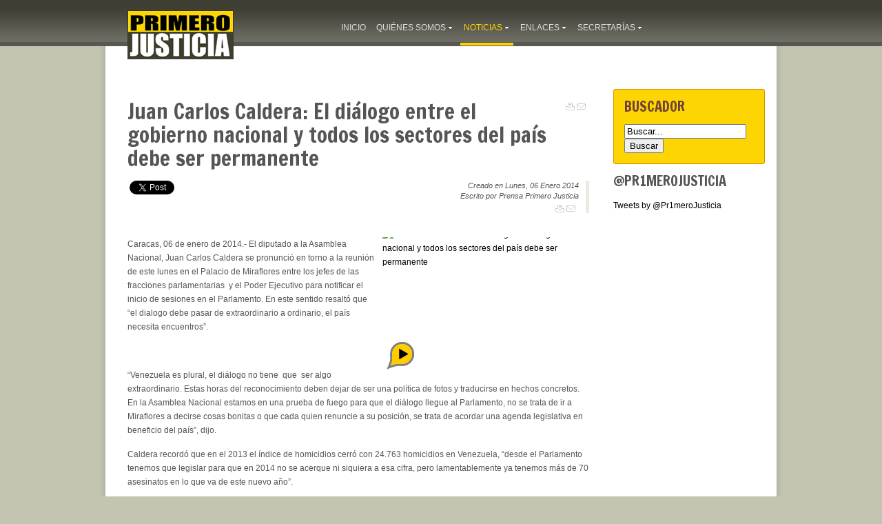

--- FILE ---
content_type: text/html; charset=utf-8
request_url: https://www.primerojusticia.org.ve/cms/index.php?option=com_flexicontent&view=item&cid=159:notas-de-prensa&id=13494:juan-carlos-caldera-el-dialogo-entre-el-gobierno-nacional-y-todos-los-sectores-del-pais-debe-ser-permanente&Itemid=498
body_size: 10742
content:
<!DOCTYPE html PUBLIC "-//W3C//DTD XHTML 1.0 Transitional//EN" "http://www.w3.org/TR/xhtml1/DTD/xhtml1-transitional.dtd">
<html xmlns="http://www.w3.org/1999/xhtml" xml:lang="es-es" lang="es-es" >
<head>
	  <meta http-equiv="content-type" content="text/html; charset=utf-8" />
  <meta name="keywords" content="Acción Democrática, Copei, Globovisión, Henrique Capriles Radonski, Leopoldo López, Maria Corina Machado, Primero Justicia, RCTV, Un Nuevo Tiempo, Progreso, Partido político, Venezuela, Cambio, Juventud, Clase media, Esperanza, Paz, Voluntad popular, Asamblea nacional, Promesas incumplidas, Oposición, Unidad, MUD, Lucha, Acción, Social, Calle, Trabajo, Jóvenes, Futuro, Constancia, Enchufados, Organización, Pueblo, Apoyo, Verdad, Comandos, Unión, Casa por casa, Parroquias, Asambleas, Ciudadano, Constitución, Leyes, Periodismo, Libertad, Prensa, Seguridad, Libertad de expresión, Periodistas, Justiciero, Voluntarios, Fuerza (por lo de Fuerza del Cambio y Fuerza de la Unidad), Igualdad, Solidaridad, Oportunidades, Operación Lupa, Centro Humanismo, Justicia, Elecciones, Electoral, Votación, Votos, Parlamento, Presidenciales, Candidatos, Diputados, Concejales, Concejos Municipales, Alcaldías, Alcaldes, Parroquias, Municipios, Circuitos electorales" />
  <meta name="author" content="Prensa Primero Justicia" />
  <meta name="generator" content="Joomla! - Open Source Content Management" />
  <title>Notas de prensa - Juan Carlos Caldera: El diálogo entre el gobierno nacional y todos los sectores del país debe ser permanente</title>
  <link href="/cms/templates/rt_panacea_j16/favicon.ico" rel="shortcut icon" type="image/vnd.microsoft.icon" />
  <link rel="stylesheet" href="/cms/media/plg_jblibrary/prettyPhoto/css/prettyPhoto.css" type="text/css" />
  <link rel="stylesheet" href="/cms/components/com_flexicontent/assets/css/flexicontent.css" type="text/css" />
  <link rel="stylesheet" href="/cms/components/com_flexicontent/assets/css/fcvote.css" type="text/css" />
  <link rel="stylesheet" href="https://www.primerojusticia.org.ve/cms/plugins/flexicontent_fields/minigallery/css/minigallery.css" type="text/css" />
  <link rel="stylesheet" href="/cms/components/com_flexicontent/templates/default/css/item.css" type="text/css" />
  <link rel="stylesheet" href="/cms/plugins/system/rokbox/themes/dark/rokbox-style.css" type="text/css" />
  <link rel="stylesheet" href="/cms/media/cms/css/debug.css" type="text/css" />
  <link rel="stylesheet" href="/cms/libraries/gantry/css/grid-12.css" type="text/css" />
  <link rel="stylesheet" href="/cms/libraries/gantry/css/gantry.css" type="text/css" />
  <link rel="stylesheet" href="/cms/libraries/gantry/css/joomla.css" type="text/css" />
  <link rel="stylesheet" href="/cms/templates/rt_panacea_j16/css/joomla.css" type="text/css" />
  <link rel="stylesheet" href="/cms/templates/rt_panacea_j16/css/demo-styles.css" type="text/css" />
  <link rel="stylesheet" href="//fonts.googleapis.com/css?family=Francois+One" type="text/css" />
  <link rel="stylesheet" href="/cms/templates/rt_panacea_j16/css/mycustomstyle.css" type="text/css" />
  <link rel="stylesheet" href="/cms/templates/rt_panacea_j16/css/template.css" type="text/css" />
  <link rel="stylesheet" href="/cms/templates/rt_panacea_j16/css/overlays.css" type="text/css" />
  <link rel="stylesheet" href="/cms/templates/rt_panacea_j16/css/typography.css" type="text/css" />
  <link rel="stylesheet" href="/cms/templates/rt_panacea_j16/css/fusionmenu.css" type="text/css" />
  <link rel="stylesheet" href="/cms/templates/rt_panacea_j16/css/static-styles.css" type="text/css" />
  <style type="text/css">
#jflanguageselection { visibility:hidden; }
			.voting .fcvote {line-height:16px;}
			.voting .fcvote-label {margin-right: 6px;}
			.voting .fcvote ul {height:16px; position:relative !important; left:0px; !important;}
			.voting .fcvote ul, .voting .fcvote ul li a:hover, .voting .fcvote ul li.current-rating {background-image:url(/cms/components/com_flexicontent/assets/images/star-small.png)!important;}
			.voting .fcvote ul li a, .voting .fcvote ul li.current-rating {height:16px;line-height:16px;}
			.fcvote li a.star1 { width: 20%; z-index: 6; }
.fcvote li a.star2 { width: 40%; z-index: 5; }
.fcvote li a.star3 { width: 60%; z-index: 4; }
.fcvote li a.star4 { width: 80%; z-index: 3; }
.fcvote li a.star5 { width: 100%; z-index: 2; }

				#slideshowContainer_gallery_13494 {
					width: 640px;
					height: 480px;
					margin-bottom: 72px;
				}
				div .slideshow-thumbnails { bottom: -76px; height: 72px; }div .slideshow-thumbnails ul li { float: left!important;}h1, h2 { font-family: 'Francois One', 'Helvetica', arial, serif; }body #rt-logo {width:320px;height:71px;}
  </style>
  <script src="/cms/media/system/js/mootools-core-uncompressed.js" type="text/javascript"></script>
  <script src="/cms/media/system/js/core-uncompressed.js" type="text/javascript"></script>
  <script src="/cms/media/system/js/mootools-more-uncompressed.js" type="text/javascript"></script>
  <script src="http://ajax.googleapis.com/ajax/libs/jquery/1.6/jquery.min.js" type="text/javascript"></script>
  <script src="/cms/media/plg_jblibrary/prettyPhoto/js/jquery.prettyPhoto.js" type="text/javascript"></script>
  <script src="/cms/components/com_flexicontent/assets/js/fcvote.js" type="text/javascript"></script>
  <script src="/cms/components/com_flexicontent/assets/js/fcfav.js" type="text/javascript"></script>
  <script src="https://www.primerojusticia.org.ve/cms/plugins/flexicontent_fields/minigallery/js/slideshow.js" type="text/javascript"></script>
  <script src="/cms/plugins/system/rokbox/rokbox.js" type="text/javascript"></script>
  <script src="/cms/plugins/system/rokbox/themes/dark/rokbox-config.js" type="text/javascript"></script>
  <script src="/cms/libraries/gantry/js/gantry-buildspans.js" type="text/javascript"></script>
  <script src="/cms/libraries/gantry/js/gantry-inputs.js" type="text/javascript"></script>
  <script src="/cms/libraries/gantry/js/browser-engines.js" type="text/javascript"></script>
  <script src="/cms/modules/mod_roknavmenu/themes/fusion/js/fusion.js" type="text/javascript"></script>
  <script type="text/javascript">
jQuery.noConflict();window.addEvent('domready', function() {
			$$('.hasTip').each(function(el) {
				var title = el.get('title');
				if (title) {
					var parts = title.split('::', 2);
					el.store('tip:title', parts[0]);
					el.store('tip:text', parts[1]);
				}
			});
			var JTooltips = new Tips($$('.hasTip'), { maxTitleChars: 50, fixed: false});
		});var sfolder = "/cms";
				var sfolder = '/cms';
				var fcfav_text=Array(
					'Your browser does not support Ajax',
					'loading',
					'Added to your favourites',
					'You need to login to favour this item. It will be added to your personal Favourites list.',
					'Removed from your favourites',
					'users'
					);
				
			  	window.addEvent('domready',function(){
					var options = {
						delay: 4000,
						hu:'components/com_flexicontent/medias/',
						transition:'back:in',
						duration: 1000,
						width: 640,
						height: 480,
						thumbnails: true,
						controller: true,
						paused: true,paused: true
					}
					show = new Slideshow('slideshowContainer_gallery_13494', null, options);
				});
				var rokboxPath = '/cms/plugins/system/rokbox/';	var _gaq = _gaq || [];
	_gaq.push(['_setAccount', 'UA-295253-28']);
	_gaq.push(['_trackPageview']);

	(function() {
	var ga = document.createElement('script'); ga.type = 'text/javascript'; ga.async = true;
	ga.src = ('https:' == document.location.protocol ? 'https://ssl' : 'http://www') + '.google-analytics.com/ga.js';
	var s = document.getElementsByTagName('script')[0]; s.parentNode.insertBefore(ga, s);
	})();
	
			window.addEvent('domready', function() {
				var modules = ['rt-block'];
				var header = ['h3','h2:not(.itemTitle)','h1'];
				GantryBuildSpans(modules, header);
			});
		InputsExclusion.push('.content_vote','#rt-popup','#vmMainPage')
				window.addEvent('domready', function() {
					var content = $$('#rt-rotator .rotator-desc'), overlay = $$('.rotator-overlay');
					if (!content.length) { if (overlay.length) overlay.setStyle('display', 'none'); } 
				});
			            window.addEvent('domready', function() {
                new Fusion('ul.menutop', {
                    pill: 1,
                    effect: 'slide and fade',
                    opacity:  1,
                    hideDelay:  250,
                    centered:  0,
                    tweakInitial: {'x': 0, 'y': 0},
                    tweakSubsequent: {'x':  2, 'y':  -12},
                    menuFx: {duration:  250, transition: Fx.Transitions.Quad.easeOut},
                    pillFx: {duration:  400, transition: Fx.Transitions.Back.easeOut}
                });
            });
            
  </script>
  <!--[if IE]><style type="text/css">.floattext {zoom:1;}</style><![endif]-->
  <meta property="og:description" content=" Caracas, 06 de enero de 2014.- El diputado a la Asamblea Nacional, Juan Carlos Caldera se pronunció en torno a la reunión de este lunes en el Palacio de Miraflores entre los jefes de las fracciones parlamentarias y el Poder Ejecutivo para notificar el inicio de sesiones en el Parlamento. En este se..." />
	<link href='http://fonts.googleapis.com/css?family=Anton' rel='stylesheet' type='text/css'>
	<link href='http://fonts.googleapis.com/css?family=Francois+One&v2' rel='stylesheet' type='text/css'>
	<link href='templates/rt_panacea_j16/css/jquery.fancybox.css' rel='stylesheet' type='text/css'>
	<meta name="twitter:site" content="@Pr1meroJusticia">
</head>
	<body  class="readonstyle-link font-family-francois-one font-size-is-default menu-type-fusionmenu col12 option-com-flexicontent menu-notas-de-prensa ">
	    
	    <div id="fb-root"></div>
		<script>(function(d, s, id) {
		  var js, fjs = d.getElementsByTagName(s)[0];
		  if (d.getElementById(id)) return;
		  js = d.createElement(s); js.id = id;
		  js.src = "//connect.facebook.net/es_VE/all.js#xfbml=1&appId=280578338762791";
		  fjs.parentNode.insertBefore(js, fjs);
		}(document, 'script', 'facebook-jssdk'));</script>
		<script>!function(d,s,id){var js,fjs=d.getElementsByTagName(s)[0];if(!d.getElementById(id)){js=d.createElement(s);js.id=id;js.src="https://platform.twitter.com/widgets.js";fjs.parentNode.insertBefore(js,fjs);}}(document,"script","twitter-wjs");</script>
	
				<div id="rt-drawer">
			<div class="rt-container">
								<div class="clear"></div>
			</div>
		</div>
								<div id="rt-header-surround" class="header-overlay-dark">
															<div id="rt-header"><div id="rt-header2">
												<div class="rt-container">
													
<div class="rt-grid-4 rt-alpha">
    			<div class="rt-block">
    	    	<a href="/cms/" id="rt-logo"></a>
    		</div>
	    
</div>
<div class="rt-grid-8 rt-omega">
    <div class="rt-fusionmenu">
    <ul class="menutop level1 " >
                        <li class="item435 root" >
                            <a class="orphan item bullet" href="https://primerojusticia.org.ve/cms/"  >
                    <span>
                                        Inicio                                        </span>
                </a>
            
                    </li>
                                <li class="item467 parent root" >
                            <span class="daddy item bullet nolink">
                    <span>
                                            Quiénes Somos                                        </span>
                </span>
            
                            <div class="fusion-submenu-wrapper level2">
                	<div class="drop-top"></div>
                    <ul class="level2">
                                                            <li class="item511 parent" >
                            <a class="daddy item bullet" href="/cms/index.php?option=com_flexicontent&amp;view=item&amp;cid=159&amp;id=148&amp;Itemid=511"  >
                    <span>
                                        Historia                                        </span>
                </a>
            
                            <div class="fusion-submenu-wrapper level3">
                	<div class="drop-top"></div>
                    <ul class="level3">
                                                            <li class="item545" >
                            <a class="orphan item bullet" href="/cms/index.php?option=com_flexicontent&amp;view=item&amp;cid=81&amp;id=18477&amp;Itemid=545"  >
                    <span>
                                        Ricardo Gutiérrez                                        </span>
                </a>
            
                    </li>
                                                    </ul>
                </div>
                    </li>
                                                                    <li class="item512" >
                            <a class="orphan item bullet" href="/cms/index.php?option=com_flexicontent&amp;view=item&amp;cid=159&amp;id=150&amp;Itemid=512"  >
                    <span>
                                        Valores                                        </span>
                </a>
            
                    </li>
                                                                    <li class="item507 parent" >
                            <span class="daddy item bullet nolink">
                    <span>
                                            ¿En qué Creemos?                                        </span>
                </span>
            
                            <div class="fusion-submenu-wrapper level3">
                	<div class="drop-top"></div>
                    <ul class="level3">
                                                            <li class="item513" >
                            <a class="orphan item bullet" href="/cms/index.php?option=com_flexicontent&amp;view=category&amp;cid=177&amp;Itemid=513"  >
                    <span>
                                        Introducción                                        </span>
                </a>
            
                    </li>
                                                                    <li class="item514" >
                            <a class="orphan item bullet" href="/cms/index.php?option=com_flexicontent&amp;view=category&amp;cid=178&amp;Itemid=514"  >
                    <span>
                                        Capítulo I                                        </span>
                </a>
            
                    </li>
                                                                    <li class="item515" >
                            <a class="orphan item bullet" href="/cms/index.php?option=com_flexicontent&amp;view=category&amp;cid=179&amp;Itemid=515"  >
                    <span>
                                        Capítulo II                                        </span>
                </a>
            
                    </li>
                                                                    <li class="item516" >
                            <a class="orphan item bullet" href="/cms/index.php?option=com_flexicontent&amp;view=category&amp;cid=180&amp;Itemid=516"  >
                    <span>
                                        Capítulo III                                        </span>
                </a>
            
                    </li>
                                                    </ul>
                </div>
                    </li>
                                                                    <li class="item528" >
                            <a class="orphan item bullet" href="/cms/index.php?option=com_flexicontent&amp;view=item&amp;cid=81&amp;id=12551&amp;Itemid=528"  >
                    <span>
                                        Estatutos                                        </span>
                </a>
            
                    </li>
                                                                    <li class="item501" >
                            <a class="orphan item bullet" href="/cms/index.php?option=com_contact&amp;view=contact&amp;id=33&amp;Itemid=501"  >
                    <span>
                                        Contáctanos                                        </span>
                </a>
            
                    </li>
                                                                    <li class="item538 parent" >
                            <span class="daddy item bullet nolink">
                    <span>
                                            Elecciones internas                                        </span>
                </span>
            
                            <div class="fusion-submenu-wrapper level3">
                	<div class="drop-top"></div>
                    <ul class="level3">
                                                            <li class="item525" >
                            <a class="orphan item bullet" href="/cms/index.php?option=com_flexicontent&amp;view=item&amp;cid=81&amp;id=10235&amp;Itemid=525"  >
                    <span>
                                        Elecciones Internas 2014                                        </span>
                </a>
            
                    </li>
                                                                    <li class="item539" >
                            <a class="orphan item bullet" href="/cms/index.php?option=com_flexicontent&amp;view=item&amp;cid=81&amp;id=17080&amp;Itemid=539"  >
                    <span>
                                        Elecciones juveniles 2014                                        </span>
                </a>
            
                    </li>
                                                    </ul>
                </div>
                    </li>
                                                    </ul>
                </div>
                    </li>
                                <li class="item468 parent active root" >
                            <a class="daddy item bullet" href="/cms/index.php?option=com_flexicontent&amp;view=category&amp;cid=149&amp;Itemid=468"  >
                    <span>
                                        Noticias                                        </span>
                </a>
            
                            <div class="fusion-submenu-wrapper level2">
                	<div class="drop-top"></div>
                    <ul class="level2">
                                                            <li class="item498 active" >
                            <a class="orphan item bullet" href="/cms/index.php?option=com_flexicontent&amp;view=category&amp;cid=159&amp;Itemid=498"  >
                    <span>
                                        Notas de Prensa                                        </span>
                </a>
            
                    </li>
                                                                    <li class="item500" >
                            <a class="orphan item bullet" href="/cms/index.php?option=com_flexicontent&amp;view=category&amp;cid=158&amp;Itemid=500"  >
                    <span>
                                        PJ en las Noticias                                        </span>
                </a>
            
                    </li>
                                                                    <li class="item499" >
                            <a class="orphan item bullet" href="/cms/index.php?option=com_flexicontent&amp;view=category&amp;cid=160&amp;Itemid=499"  >
                    <span>
                                        Nuestros Dirigentes opinan                                        </span>
                </a>
            
                    </li>
                                                                    <li class="item541" >
                            <a class="orphan item bullet" href="/cms/index.php?option=com_flexicontent&amp;view=category&amp;cid=183&amp;Itemid=541"  >
                    <span>
                                        Noticias al Día                                        </span>
                </a>
            
                    </li>
                                                                    <li class="item534" >
                            <a class="orphan item bullet" href="/cms/index.php?option=com_jumi&amp;view=application&amp;fileid=37&amp;Itemid=534"  >
                    <span>
                                        Fotos                                        </span>
                </a>
            
                    </li>
                                                                    <li class="item518" >
                            <a class="orphan item bullet" href="/cms/index.php?option=com_jumi&amp;view=application&amp;fileid=35&amp;Itemid=518"  >
                    <span>
                                        Videos                                        </span>
                </a>
            
                    </li>
                                                                    <li class="item537" >
                            <a class="orphan item bullet" href="/cms/index.php?option=com_content&amp;view=archive&amp;Itemid=537"  >
                    <span>
                                        Archivos                                        </span>
                </a>
            
                    </li>
                                                                    <li class="item542 parent" >
                            <span class="daddy item bullet nolink">
                    <span>
                                            Justicieros de la Semana                                        </span>
                </span>
            
                            <div class="fusion-submenu-wrapper level3">
                	<div class="drop-top"></div>
                    <ul class="level3">
                                                            <li class="item543" >
                            <a class="orphan item bullet" href="http://primerojusticia.org.ve/descargas/just_semanal_20141026.pdf" target="_blank" >
                    <span>
                                        26-10-2014                                        </span>
                </a>
            
                    </li>
                                                                    <li class="item544" >
                            <a class="orphan item bullet" href="http://primerojusticia.org.ve/descargas/Justicieros_de_la_Semana_03_11_14.pdf" target="_blank" >
                    <span>
                                        03-11-2014                                        </span>
                </a>
            
                    </li>
                                                                    <li class="item546" >
                            <a class="orphan item bullet" href="http://primerojusticia.org.ve/descargas/Justicieros_de_la_Semana_10_11_14.pdf" target="_blank" >
                    <span>
                                        10-11-2014                                        </span>
                </a>
            
                    </li>
                                                                    <li class="item547" >
                            <a class="orphan item bullet" href="http://primerojusticia.org.ve/descargas/Justicieros_de_la_Semana_17_11_14.pdf" target="_blank" >
                    <span>
                                        17-11-2014                                        </span>
                </a>
            
                    </li>
                                                                    <li class="item548" >
                            <a class="orphan item bullet" href="http://primerojusticia.org.ve/descargas/Justicieros_de_la_Semana_24_11_14.pdf" target="_blank" >
                    <span>
                                        24-11-2014                                        </span>
                </a>
            
                    </li>
                                                                    <li class="item549" >
                            <a class="orphan item bullet" href="http://primerojusticia.org.ve/descargas/Justicieros_de_la_Semana_01_12_14.pdf" target="_blank" >
                    <span>
                                        01-12-2014                                        </span>
                </a>
            
                    </li>
                                                                    <li class="item550" >
                            <a class="orphan item bullet" href="http://primerojusticia.org.ve/descargas/Justicieros_de_la_Semana_08_12_14.pdf" target="_blank" >
                    <span>
                                        08-12-2014                                        </span>
                </a>
            
                    </li>
                                                                    <li class="item558" >
                            <a class="orphan item bullet" href="http://primerojusticia.org.ve/descargas/Justicieros_de_la_Semana_15_12_14.pdf" target="_blank" >
                    <span>
                                        15-12-2014                                        </span>
                </a>
            
                    </li>
                                                    </ul>
                </div>
                    </li>
                                                    </ul>
                </div>
                    </li>
                                <li class="item475 parent root" >
                            <span class="daddy item bullet nolink">
                    <span>
                                            Enlaces                                        </span>
                </span>
            
                            <div class="fusion-submenu-wrapper level2">
                	<div class="drop-top"></div>
                    <ul class="level2">
                                                            <li class="item476" >
                            <span class="orphan item bullet nolink">
                    <span>
                                            Institucionales                                        </span>
                </span>
            
                    </li>
                                                                    <li class="item478 parent" >
                            <span class="daddy item bullet nolink">
                    <span>
                                            Redes sociales                                        </span>
                </span>
            
                            <div class="fusion-submenu-wrapper level3">
                	<div class="drop-top"></div>
                    <ul class="level3">
                                                            <li class="item480" >
                            <a class="orphan item image" href="http://www.facebook.com/partidoprimerojusticia"  >
                    <span>
                                            <img src="/cms/templates/rt_panacea_j16/images/icons/facebook-16x16.png" alt="facebook-16x16.png" />
                                        Nuestro Facebook                                        </span>
                </a>
            
                    </li>
                                                                    <li class="item479" >
                            <a class="orphan item image subtext" href="http://twitter.com/pr1merojusticia"  >
                    <span>
                                            <img src="/cms/templates/rt_panacea_j16/images/icons/twitter-16x16.png" alt="twitter-16x16.png" />
                                        Nuestro twitter                                        <em>@pr1merojusticia</em>
                                        </span>
                </a>
            
                    </li>
                                                                    <li class="item481" >
                            <a class="orphan item image subtext" href="http://www.youtube.com/user/primerojusticiatv"  >
                    <span>
                                            <img src="/cms/templates/rt_panacea_j16/images/icons/youtube-16x16.png" alt="youtube-16x16.png" />
                                        Canal Youtube                                        <em>primerojusticiatv</em>
                                        </span>
                </a>
            
                    </li>
                                                                    <li class="item533" >
                            <a class="orphan item image subtext" href="http://instagram.com/pr1merojusticia"  >
                    <span>
                                            <img src="/cms/templates/rt_panacea_j16/images/icons/ig-badge-16.png" alt="ig-badge-16.png" />
                                        Nuestro Instagram                                        <em>pr1merojusticia</em>
                                        </span>
                </a>
            
                    </li>
                                                    </ul>
                </div>
                    </li>
                                                    </ul>
                </div>
                    </li>
                                <li class="item491 parent root" >
                            <span class="daddy item bullet nolink">
                    <span>
                                            Secretarías                                        </span>
                </span>
            
                            <div class="fusion-submenu-wrapper level2">
                	<div class="drop-top"></div>
                    <ul class="level2">
                                                            <li class="item506" >
                            <a class="orphan item bullet" href="/cms/index.php?option=com_contact&amp;view=category&amp;layout=rt_panacea_j16:secretarias&amp;id=167&amp;Itemid=506"  >
                    <span>
                                        Justicia Juvenil                                        </span>
                </a>
            
                    </li>
                                                                    <li class="item492" >
                            <a class="orphan item bullet" href="/cms/index.php?option=com_contact&amp;view=category&amp;layout=rt_panacea_j16:secretarias&amp;id=156&amp;Itemid=492"  >
                    <span>
                                        Justicia Gremial                                        </span>
                </a>
            
                    </li>
                                                                    <li class="item504" >
                            <a class="orphan item bullet" href="/cms/index.php?option=com_contact&amp;view=category&amp;layout=rt_panacea_j16:secretarias&amp;id=165&amp;Itemid=504"  >
                    <span>
                                        Justicia en la Calle                                        </span>
                </a>
            
                    </li>
                                                                    <li class="item560" >
                            <a class="orphan item bullet" href="/cms/index.php?option=com_contact&amp;view=category&amp;layout=rt_panacea_j16:secretarias&amp;id=185&amp;Itemid=560"  >
                    <span>
                                        Secretaria de Educación                                        </span>
                </a>
            
                    </li>
                                                                    <li class="item503" >
                            <a class="orphan item bullet" href="/cms/index.php?option=com_contact&amp;view=category&amp;layout=rt_panacea_j16:secretarias&amp;id=166&amp;Itemid=503"  >
                    <span>
                                        Justicia Familiar                                        </span>
                </a>
            
                    </li>
                                                                    <li class="item561" >
                            <a class="orphan item bullet" href="/cms/index.php?option=com_contact&amp;view=category&amp;layout=rt_panacea_j16:secretarias&amp;id=186&amp;Itemid=561"  >
                    <span>
                                        Justicia Obrera                                        </span>
                </a>
            
                    </li>
                                                                    <li class="item562" >
                            <a class="orphan item bullet" href="/cms/index.php?option=com_contact&amp;view=category&amp;layout=rt_panacea_j16:secretarias&amp;id=187&amp;Itemid=562"  >
                    <span>
                                        Justicia Campesina                                        </span>
                </a>
            
                    </li>
                                                                    <li class="item563" >
                            <a class="orphan item bullet" href="/cms/index.php?option=com_contact&amp;view=category&amp;layout=rt_panacea_j16:secretarias&amp;id=188&amp;Itemid=563"  >
                    <span>
                                        Secretaria de Seguridad                                        </span>
                </a>
            
                    </li>
                                                    </ul>
                </div>
                    </li>
                    </ul>
</div>
</div>
							<div class="clear"></div>
												</div>
											</div></div>
														</div>
									<div class="header-full">
			<div id="rt-body-surround" class="body-overlay-light">
				<div class="rt-container">
					<div id="rt-body-bg" class="header-full footer-full"><div id="rt-body-bg2"><div id="rt-body-bg3"><div id="rt-body-bg4">
																														<div id="rt-utility">
							<div class="rt-grid-12 rt-alpha rt-omega">
                        <div class="rt-block">
								<div class="rt-module-surround">
					<div class="rt-module-inner">
						<div class="module-content">
		                	

<div class="custom"  >
	<hr style="border:none;" /></div>
							<div class="clear"></div>
						</div>
					</div>
				</div>
            </div>
        	
</div>
							<div class="clear"></div>
						</div>
																													              <div id="rt-main" class="mb9-sa3">
               	<div class="rt-main-inner">
                    <div class="rt-grid-9 ">
                        						<div class="rt-block">
                        						<div class="title3 details-layout1 box-light">
                            <div id="rt-mainbody">
                            	<div class="component-content rt-joomla">
	                                
<div id="flexicontent" class="flexicontent item13494 type1">

<!-- BOF buttons -->
<div class="rt-article-icons">
    <ul class="actions">
        <li class="print-icon"><a href="/cms/index.php?view=item&amp;cid=159:notas-de-prensa&amp;id=13494:juan-carlos-caldera-el-dialogo-entre-el-gobierno-nacional-y-todos-los-sectores-del-pais-debe-ser-permanente&amp;pop=1&amp;tmpl=component&amp;print=1&amp;option=com_flexicontent&amp;Itemid=498" class="editlinktip hasTip" onclick="window.open(this.href,'win2','status=no,toolbar=no,scrollbars=yes,titlebar=no,menubar=no,resizable=yes,width=640,height=480,directories=no,location=no'); return false;" title="Print::Print this page"><img src="/cms/media/system/images/printButton.png" alt="Print"  /></a></li>
        <li class="email-icon"><a href="/cms/index.php?option=com_mailto&amp;tmpl=component&amp;link=d6053c13734ca3fdd50cf15886af9eb168d90a24" class="editlinktip hasTip" onclick="window.open(this.href,'win2','width=400,height=300,menubar=yes,resizable=yes'); return false;" title="Recommend::Recommend this page"><img src="/cms/media/system/images/emailButton.png" alt="Recommend"  /></a></li>
    </ul>
</div>
<!-- EOF buttons -->

<!-- BOF page title -->
<!-- EOF page title -->

<!-- BOF item title -->
<h2 class="title">
	Juan Carlos Caldera: El diálogo entre el gobierno nacional y todos los sectores del país debe ser permanente</h2>
<!-- EOF item title -->

    <div class="rt-articleinfo">
        <div class="rt-articleinfo-text">
            <div class="rt-date-posted">Creado en Lunes, 06 Enero 2014</div>
            <div class="rt-author">Escrito por Prensa Primero Justicia</div>
        </div>
        <div class="rt-article-icons">
            <ul class="actions">
                <li class="print-icon"><a href="/cms/index.php?view=item&amp;cid=159:notas-de-prensa&amp;id=13494:juan-carlos-caldera-el-dialogo-entre-el-gobierno-nacional-y-todos-los-sectores-del-pais-debe-ser-permanente&amp;pop=1&amp;tmpl=component&amp;print=1&amp;option=com_flexicontent&amp;Itemid=498" class="editlinktip hasTip" onclick="window.open(this.href,'win2','status=no,toolbar=no,scrollbars=yes,titlebar=no,menubar=no,resizable=yes,width=640,height=480,directories=no,location=no'); return false;" title="Print::Print this page"><img src="/cms/media/system/images/printButton.png" alt="Print"  /></a></li>
                <li class="email-icon"><a href="/cms/index.php?option=com_mailto&amp;tmpl=component&amp;link=d6053c13734ca3fdd50cf15886af9eb168d90a24" class="editlinktip hasTip" onclick="window.open(this.href,'win2','width=400,height=300,menubar=yes,resizable=yes'); return false;" title="Recommend::Recommend this page"><img src="/cms/media/system/images/emailButton.png" alt="Recommend"  /></a></li>
            </ul>
        </div>
    </div>
    
    <div class="fb-like" data-href="https://www.primerojusticia.org.ve/cms/index.php?option=com_flexicontent&view=item&cid=159:notas-de-prensa&id=13494:juan-carlos-caldera-el-dialogo-entre-el-gobierno-nacional-y-todos-los-sectores-del-pais-debe-ser-permanente&Itemid=498" data-layout="button_count" data-action="like" data-show-faces="false" data-share="false" data-width="150"></div>
    <a href="https://twitter.com/share" class="twitter-share-button" data-lang="es">Tweet</a>    

<!-- BOF subtitle1 block -->
<!-- EOF subtitle1 block -->

<!-- BOF subtitle2 block -->
<!-- EOF subtitle2 block -->

<!-- BOF subtitle3 block -->
<!-- EOF subtitle3 block -->


<div class="topblock">
<!-- BOF image block -->
	<!-- EOF image block -->

	</div>

	<div class="clear"></div>
	<!-- BOF description -->
    
	<div class="description">
	    
	    <!-- BOF Video -->
	                <br clear="all" />
	        <div style="float:right" class="demo-grid-4 video-interno last">
                <div class="watermark"></div><a title="Juan Carlos Caldera: El diálogo entre el gobierno nacional y todos los sectores del país debe ser permanente" rel="rokbox[300]" href="http://www.youtube.com/watch?v=zI3vE6OoGrA&feature=c4-overview&list=UU0Eq7pmqyvDCUXXGgpV9EOQ&autoplay=1">
                                <img  width="300" height="225" alt="Juan Carlos Caldera: El diálogo entre el gobierno nacional y todos los sectores del país debe ser permanente" src="http://img.youtube.com/vi/zI3vE6OoGrA/0.jpg" class="album">
                            </a> 
            </div>
        
        <!-- EOF Video -->
        
        <!-- BOF Video -->
	            <!-- EOF Video -->
        
							<div class="desc-content"><p>Caracas, 06 de enero de 2014.- El diputado a la Asamblea Nacional, Juan Carlos Caldera se pronunció en torno a la reunión de este lunes en el Palacio de Miraflores entre los jefes de las fracciones parlamentarias  y el Poder Ejecutivo para notificar el inicio de sesiones en el Parlamento. En este sentido resaltó que “el dialogo debe pasar de extraordinario a ordinario, el país necesita encuentros”.</p>

<p> </p>
<p>“Venezuela es plural, el diálogo no tiene  que  ser algo extraordinario. Estas horas del reconocimiento deben dejar de ser una política de fotos y traducirse en hechos concretos. En la Asamblea Nacional estamos en una prueba de fuego para que el diálogo llegue al Parlamento, no se trata de ir a Miraflores a decirse cosas bonitas o que cada quien renuncie a su posición, se trata de acordar una agenda legislativa en beneficio del país”, dijo.</p>
<p>Caldera recordó que en el 2013 el índice de homicidios cerró con 24.763 homicidios en Venezuela, “desde el Parlamento tenemos que legislar para que en 2014 no se acerque ni siquiera a esa cifra, pero lamentablemente ya tenemos más de 70 asesinatos en lo que va de este nuevo año”.</p>
<p>“Hay suficientes razones para legislar con una agenda por la paz, es muy importante que la Asamblea Nacional se involucre en los problemas de la gente para resolverlos, tenemos altos índices de inflación y escasez, esto solo se combate con producción, pero   está engavetada desde el año 2011 por la banca oficialista la Ley de Producción Nacional, que es un impulso al aparato productivo del país”.</p>
<p>Recordó que la Ley del Primer Empleo también se encuentra engavetada en la AN, “mientras miles de jóvenes no consiguen empleo por no tener experiencia y no adquieren experiencia por no poder ingresar al campo laboral, convirtiéndose esto en un círculo vicioso. También observamos como la Ley de Cesta Ticket para los jubilados y pensionados ha sido ignorada por la mayoría oficialista en la AN”.</p>
<p>De igual forma indicó que la Ley de Indemnización a las familias  víctimas de la violencia también reposa en las gavetas de la AN. “Es importante dar una ayuda a las familias que perdieron a sus seres queridos a manos de violencia y que en muchos casos eran quienes llevaban el ingreso a la casa”.</p>
<p>El parlamentario también se refirió al retraso en la Asamblea Nacional con la designación de las nuevas autoridades de los Poder Públicos. “Tenemos que nombrar ya el comité de postulaciones, tenemos vencido el período de los rectores del Poder Electoral, de Magistrados del Tribunal Supremo de Justicia, de la Contraloría General de la República y al final de este año de la Fiscalía General de la República. Son hechos concretos, es un mandato constitucional que está en mora”. De igual forma refirió que es necesaria una Ley de Amnistía, “todo el país lo está esperando”.</p>
<p>Caldera enfatizó que el diálogo entre el gobierno nacional y todos los sectores del país debe ser permanente. “Tenemos que ser coherentes, el país quiere diálogo y este debe encararse entre los protagonistas, el país quiere entendimiento y una Asamblea Nacional distinta. Las muestras de este domingo fueron de un discurso de enfrentamiento, pedimos respeto y reconocimiento, los diputados estamos en la AN por el voto del pueblo”.</p></div>
			</div>
<!-- EOF description -->
	
        














	<div class="clear"></div>

	    

<div id="slideshowContainer_gallery_13494" class="slideshow"><div class="slideshow-images"><a href="javascript:;"><img src="https://www.primerojusticia.org.ve/cms/components/com_flexicontent/librairies/phpthumb/phpThumb.php?src=/cms/components/com_flexicontent/medias/juan-carlos-caldera-2.jpg&w=640&h=480&zc=1" id="slideshowContainer_gallery_13494_0" alt="juan-carlos-caldera-2.jpg" border="0" /></a>

<a href="javascript:;"><img src="https://www.primerojusticia.org.ve/cms/components/com_flexicontent/librairies/phpthumb/phpThumb.php?src=/cms/components/com_flexicontent/medias/juan-carlos-caldera-3.jpg&w=640&h=480&zc=1" id="slideshowContainer_gallery_13494_1" alt="juan-carlos-caldera-3.jpg" border="0" /></a>

<a href="javascript:;"><img src="https://www.primerojusticia.org.ve/cms/components/com_flexicontent/librairies/phpthumb/phpThumb.php?src=/cms/components/com_flexicontent/medias/juan-carlos-cardera.jpg&w=640&h=480&zc=1" id="slideshowContainer_gallery_13494_2" alt="juan-carlos-cardera.jpg" border="0" /></a>
</div>
<div class="slideshow-thumbnails"><ul><li><a href="#slideshowContainer_gallery_13494_0"><img src="https://www.primerojusticia.org.ve/cms/components/com_flexicontent/librairies/phpthumb/phpThumb.php?src=/cms/components/com_flexicontent/medias/juan-carlos-caldera-2.jpg&w=64&h=64&zc=1" border="0" /></a></li>

<li><a href="#slideshowContainer_gallery_13494_1"><img src="https://www.primerojusticia.org.ve/cms/components/com_flexicontent/librairies/phpthumb/phpThumb.php?src=/cms/components/com_flexicontent/medias/juan-carlos-caldera-3.jpg&w=64&h=64&zc=1" border="0" /></a></li>

<li><a href="#slideshowContainer_gallery_13494_2"><img src="https://www.primerojusticia.org.ve/cms/components/com_flexicontent/librairies/phpthumb/phpThumb.php?src=/cms/components/com_flexicontent/medias/juan-carlos-cardera.jpg&w=64&h=64&zc=1" border="0" /></a></li>
</ul></div>
</div><div class="clr"></div><div class="clear"></div>
    
    
    
        <div id="disqus_thread"></div>
    <script type="text/javascript">
        /* * * CONFIGURATION VARIABLES: EDIT BEFORE PASTING INTO YOUR WEBPAGE * * */
        var disqus_shortname = 'primerojusticia'; // required: replace example with your forum shortname
        var disqus_developer = '1'; // required: replace example with your forum shortname
        var disqus_identifier = 'flexi-13494';

        /* * * DON'T EDIT BELOW THIS LINE * * */
        (function() {
            var dsq = document.createElement('script'); dsq.type = 'text/javascript'; dsq.async = true;
            dsq.src = 'http://' + disqus_shortname + '.disqus.com/embed.js';
            (document.getElementsByTagName('head')[0] || document.getElementsByTagName('body')[0]).appendChild(dsq);
        })();
    </script>
    <noscript>Please enable JavaScript to view the <a href="http://disqus.com/?ref_noscript">comments powered by Disqus.</a></noscript>
    <a href="http://disqus.com" class="dsq-brlink">blog comments powered by <span class="logo-disqus">Disqus</span></a>
    
        
	
</div>

                            	</div>
                            </div>
							<div class="clear"></div>
						</div>
                        						</div>
                                            </div>
                                <div class="rt-grid-3 ">
                <div id="rt-sidebar-a">
                                    <div class="box2">
                    <div class="rt-block">
								<div class="module-title-surround"><div class="module-title"><h2 class="title">Buscador</h2></div></div>
                				<div class="rt-module-surround">
					<div class="rt-module-inner">
						<div class="module-content">
		                	
<form id="mod-flexiadvsearch-96" action="index.php" method="get">
	<div class="searchbox2">
	<input name="searchword" id="mod_search_searchword-96" maxlength="20" alt="Buscar" class="inputboxbox2" type="text" size="20" value="Buscar..."  onblur="if(this.value=='') this.value='Buscar...';" onfocus="if(this.value=='Buscar...') this.value='';" /><input type="submit" value="Buscar" class="buttonbox2" onclick="this.form.searchword.focus();"/>	</div>
		<input type="hidden" name="option" value="com_flexicontent" />
	<input type="hidden" name="task" value="search" />
	</form>
							<div class="clear"></div>
						</div>
					</div>
				</div>
            </div>
                </div>
		                <div class=" flush">
                    <div class="rt-block">
								<div class="module-title-surround"><div class="module-title"><h2 class="title">@Pr1meroJusticia</h2></div></div>
                				<div class="rt-module-surround">
					<div class="rt-module-inner">
						<div class="module-content">
		                	

<div class="custom flush"  >
	<p><a class="twitter-timeline" href="https://twitter.com/Pr1meroJusticia" data-dnt="true" data-widget-id="290961398970851330">Tweets by @Pr1meroJusticia</a></p>
<script type="text/javascript">// <![CDATA[
!function(d,s,id){var js,fjs=d.getElementsByTagName(s)[0];if(!d.getElementById(id)){js=d.createElement(s);js.id=id;js.src="//platform.twitter.com/widgets.js";fjs.parentNode.insertBefore(js,fjs);}}(document,"script","twitter-wjs");
// ]]></script></div>
							<div class="clear"></div>
						</div>
					</div>
				</div>
            </div>
                </div>
		
                </div>
            </div>

                    <div class="clear"></div>
                </div>
            </div>
																							</div></div></div></div>
				</div>
			</div>
		</div>
						<div id="rt-footer-surround" class="footer-overlay-dark"><div id="rt-footer-surround2">
								<div id="rt-footer">
										<div class="rt-container">
											<div class="rt-grid-3 rt-alpha">
                    <div class="borderright">
                    <div class="rt-block">
								<div class="module-title-surround"><div class="module-title"><h2 class="title">Mapa del sitio</h2></div></div>
                				<div class="rt-module-surround">
					<div class="rt-module-inner">
						<div class="module-content">
		                	<ul class = "menu" >
        <li class="item435" >
                <a  href="https://primerojusticia.org.ve/cms/"  >
            <span class="menuitem">Inicio</span>
            </a>
                    </li>
                <li class="item467 parent" >
                <span class="separator">Quiénes Somos</span>
                    </li>
                <li class="item468 parent active" >
                <a  href="/cms/index.php?option=com_flexicontent&amp;view=category&amp;cid=149&amp;Itemid=468"  >
            <span class="menuitem">Noticias</span>
            </a>
                    </li>
                <li class="item475 parent" >
                <span class="separator">Enlaces</span>
                    </li>
                <li class="item491 parent" >
                <span class="separator">Secretarías</span>
                    </li>
        </ul>							<div class="clear"></div>
						</div>
					</div>
				</div>
            </div>
                </div>
		
</div>
<div class="rt-grid-6">
                    <div class="borderright">
                    <div class="rt-block">
								<div class="module-title-surround"><div class="module-title"><h2 class="title">información de contacto </h2></div></div>
                				<div class="rt-module-surround">
					<div class="rt-module-inner">
						<div class="module-content">
		                	

<div class="customborderright"  >
	<ul class="bullet-2">
<li><strong>Contáctenos por correo-e: </strong><a href="index.php?option=com_contact&amp;view=contact&amp;id=33&amp;Itemid=501" target="_self">haga click aquí</a></li>
<li><strong>Teléfonos</strong><br />(0212) 285-83-91 / 87-50 / 91-42<br />(0212) 286-73-03 / 88-55 <br />(0414) 150-32-23</li>
<li><strong>Dirección Sede Nacional:</strong> <br />Urb. Los Palos Grandes, 3era. transversal entre 4ta. Av. y Av. Luis Guillermo Villegas Blanco, Edif. Primero Justicia. Caracas</li>
</ul></div>
							<div class="clear"></div>
						</div>
					</div>
				</div>
            </div>
                </div>
		
</div>
<div class="rt-grid-3 rt-omega">
                        <div class="rt-block">
								<div class="module-title-surround"><div class="module-title"><h2 class="title">Redes Sociales</h2></div></div>
                				<div class="rt-module-surround">
					<div class="rt-module-inner">
						<div class="module-content">
		                	

<div class="custom"  >
	<p><a class="hasTip" href="http://www.facebook.com/partidoprimerojusticia" target="_blank" title="Visítanos en Facebook::facebook.com/partidoprimerojusticia"> <img src="images/icons/facebook-32x32.png" border="0" style="float: left; margin-right: 10px;" /> </a> <a class="hasTip" href="http://twitter.com/#!/pr1merojusticia" target="_blank" title="Síguenos en twitter::@Pr1meroJusticia"> <img src="images/icons/twitter-32x32.png" border="0" style="float: left; margin-right: 10px;" /> </a> <a class="hasTip" href="http://www.youtube.com/user/primerojusticiatv" target="_blank" title="Mira nuestro canal Youtube::PrimeroJusticiaTV"> <img src="images/icons/youtube-32x32.png" border="0" style="float: left; margin-right: 10px;" /> </a> <a class="hasTip" href="http://instagram.com/pr1merojusticia" target="_blank" title="Síguenos en Instagram::@pr1merojusticia"> <img src="images/icons/ig-badge-32.png" border="0" style="float: left; margin-right: 10px;" /> </a></p></div>
							<div class="clear"></div>
						</div>
					</div>
				</div>
            </div>
        	
</div>
						<div class="clear"></div>
										</div>
									</div>
											</div></div>
																		<script type="text/javascript">
            /* * * CONFIGURATION VARIABLES: EDIT BEFORE PASTING INTO YOUR WEBPAGE * * */
            var disqus_shortname = 'primerojusticia'; // required: replace example with your forum shortname

            /* * * DON'T EDIT BELOW THIS LINE * * */
            (function () {
                var s = document.createElement('script'); s.async = true;
                s.type = 'text/javascript';
                s.src = 'http://' + disqus_shortname + '.disqus.com/count.js';
                (document.getElementsByTagName('HEAD')[0] || document.getElementsByTagName('BODY')[0]).appendChild(s);
            }());
        </script>
                <!-- Google Code for Etiqueta de remarketing -->
        <!-- Remarketing tags may not be associated with personally identifiable information or placed on pages related to sensitive categories. For instructions on adding this tag and more information on the above requirements, read the setup guide: google.com/ads/remarketingsetup -->
        <script type="text/javascript">
        /* <![CDATA[ */
        var google_conversion_id = 999027351;
        var google_conversion_label = "FNe1CLn2ywQQl-Wv3AM";
        var google_custom_params = window.google_tag_params;
        var google_remarketing_only = true;
        /* ]]> */
        </script>
        <script type="text/javascript" src="//www.googleadservices.com/pagead/conversion.js">
        </script>
        <noscript>
        <div style="display:inline;">
        <img height="1" width="1" style="border-style:none;" alt="" src="//googleads.g.doubleclick.net/pagead/viewthroughconversion/999027351/?value=0&amp;label=FNe1CLn2ywQQl-Wv3AM&amp;guid=ON&amp;script=0"/>
        </div>
        </noscript>
	</body>
</html>


--- FILE ---
content_type: text/css
request_url: https://www.primerojusticia.org.ve/cms/plugins/flexicontent_fields/minigallery/css/minigallery.css
body_size: 1471
content:
/**
Stylesheet: Slideshow.css
	CSS for Slideshow.

License:
	MIT-style license.

Copyright:
	Copyright (c) 2008 [Aeron Glemann](http://www.electricprism.com/aeron/).
	
HTML:
	<div class="slideshow">
		<div class="slideshow-images" />
		<div class="slideshow-captions" />
		<div class="slideshow-controller" />
		<div class="slideshow-loader" />
		<div class="slideshow-thumbnails" />
	</div>
	
Notes:
	These next five rules are required for Slideshow to work correctly.
	Override at your own risk.
*/

.slideshow {
	display: block; position: relative; z-index: 0;
}
.slideshow-images {
	display: block; overflow: hidden; position: relative;
}		
.slideshow-images img {
	display: block; position: absolute; z-index: 1;
}		
.slideshow-thumbnails {
	overflow: hidden;
}
.slideshow-thumbnails ul {
	left: 0; position: absolute; top: 0; width: 100000px;
}

/**
HTML:
	<div class="slideshow-images">
		<img />
		<img />
	</div>
	
Notes:
	The images div is where the slides are shown.
	Customize the visible / prev / next classes to effect the slideshow transitions: fading, wiping, etc.
*/

.slideshow-images {
	height: 300px; width: 400px;
}		
.slideshow-images-visible { 
	opacity: 1;
}	
.slideshow-images-prev { 
	opacity: 0;
}
.slideshow-images-next { 
	opacity: 0;
}
.slideshow-images img {
	float: left; left: 0; top: 0;
}	

/**
Notes:
	These are examples of user-defined styles.
	Customize these classes to your usage of Slideshow.
*/

.slideshow {
	height: auto; margin: 0 auto; width: 400px;
}
.slideshow a img {
	border: 0;
}

/**
HTML:
	<div class="slideshow-captions">
		...
	</div>
	
Notes:
	Customize the hidden / visible classes to affect the captions animation.
*/

.slideshow-captions {
	background: #000; bottom: 0; color: #FFF; font: normal 12px/22px Arial, sans-serif; left: 0; overflow: hidden; position: absolute; text-indent: 10px; width: 100%; z-index: 10000;
}
.slideshow-captions-hidden {
	height: 0; opacity: 0;
}
.slideshow-captions-visible {
	height: 22px; opacity: .7;
}

/**
HTML:
	<div class="slideshow-controller">
		<ul>
			<li class="first"><a /></li>
			<li class="prev"><a /></li>
			<li class="play"><a /></li>
			<li class="next"><a /></li>
			<li class="last"><a /></li>
		</ul>
	</div>
	
Notes:
	Customize the hidden / visible classes to affect the controller animation.
*/

.slideshow-controller {
	background: url(controller.png) no-repeat; height: 48px; left: 50%; margin: -24px 0 0 -122px; overflow: hidden; position: absolute; top: 50%; width: 244px; z-index: 10000;
}
.slideshow-controller * {
	margin: 0; outline: none; padding: 0;
}
.slideshow-controller-hidden { 
	opacity: 0;
}
.slideshow-controller-visible {
	opacity: 1;
}
.slideshow-controller a {
	background: url(controller-controls.png) no-repeat -47px 0; cursor: pointer; display: block; height: 18px; left: 112px; overflow: hidden; position: absolute; top: 15px; width: 20px;
}
.slideshow-controller a.active {
	background-position: -47px -18px;
}
.slideshow-controller li {
	list-style: none;
}			 
.slideshow-controller li.first a {
	background-position: 0 0; left: 36px; width: 19px;
}
.slideshow-controller li.first a.active {
	background-position: 0 -18px;
}
.slideshow-controller li.prev a {
	background-position: -19px 0; left: 68px; width: 28px;
}
.slideshow-controller li.prev a.active {
	background-position: -19px -18px;
}
.slideshow-controller li.play a {
	background-position: -67px 0;
}
.slideshow-controller li.play a.active {
	background-position: -67px -18px;
}
.slideshow-controller li.next a {
	background-position: -87px 0; left: 148px; width: 28px;
}
.slideshow-controller li.next a.active {
	background-position: -87px -18px;
}
.slideshow-controller li.last a {
	background-position: -115px 0; left: 189px; width: 19px;
}
.slideshow-controller li.last a.active {
	background-position: -115px -18px;
}

/**
HTML:
	<div class="slideshow-loader" />
	
Notes:
	Customize the hidden / visible classes to affect the loader animation.
*/

.slideshow-loader {
	background: url(loader.png); height: 30px; right: 2px; position: absolute; top: 2px; width: 30px; z-index: 10001;
}
.slideshow-loader-hidden {
	opacity: 0;
}
.slideshow-loader-visible {
	opacity: 1;
}

/**
HTML:
	<div class="slideshow-thumbnails">
		<ul>
			<li><a class="slideshow-thumbnails-active" /></li>
			<li><a class="slideshow-thumbnails-inactive" /></li>
			...
			<li><a class="slideshow-thumbnails-inactive" /></li>
		</ul>
	</div>
	
Notes:
	Customize the active / inactive classes to affect the thumbnails animation.
	Use the !important keyword to override FX without affecting performance.
*/

.slideshow-thumbnails {
	/*bottom: -55px; height: 55px; left: 0;*/ position: absolute; width: 100%; height: 100%; 
}
.slideshow-thumbnails * {
	margin: 0; padding: 0;
}
.slideshow-thumbnails li {
	float: left; list-style: none; margin:0px;
}
.slideshow-thumbnails a {
	display: block; float: left; outline: none; margin: 0px; padding: 3px;
}
.slideshow-thumbnails a:hover {
	background-color: #FF9 !important; opacity: 1 !important;
}
.slideshow-thumbnails img {
	display: block;
}
.slideshow-thumbnails-hidden {
	background-color: #FFF; opacity: 0;
}
.slideshow-thumbnails-inactive {
	background-color: #FFF; opacity: .5;
}
.slideshow-thumbnails-active {
	background-color: #9FF; opacity: 1;
}

div div.slideshow-thumbnails ul li {
	float: left!important;
	list-style: none!important;
	margin:1px!important;
	padding:0px !important;
	background:none !important;
}

div div.slideshow-thumbnails ul {
	 padding-top:0px!important;
	 margin-top:0px!important;
}

--- FILE ---
content_type: text/css
request_url: https://www.primerojusticia.org.ve/cms/plugins/system/rokbox/themes/dark/rokbox-style.css
body_size: 950
content:
/* CSS Guideline to style rokbox */
/* When adding your own theme,make sure to replace "custom" with your theme name */
/* use lowercase characters and no space. For example,we name our theme "mytheme" */
/* we replace every "rokbox-light" with "rokbox-mytheme" */
/* Wrapper,the very outside container of rokbox */
#rokbox-wrapper.rokbox-dark{}
#rokbox-wrapper .clr {clear:both;}
#rokbox-close{height:30px;width:20px;display:block;background:url(close.png) 0 0 no-repeat;clear:both;}
#rokbox-close span{display:none;}
/* Table for border look and feel */
#rokbox-top.rokbox-left{background:url(tl.png) 0 0 no-repeat;clear:both;}
#rokbox-top .rokbox-right{background:url(tr.png) 100% 0 no-repeat;}
#rokbox-top .rokbox-center{background:url(top.png) 0 0 repeat-x;height:20px;margin-left:20px;margin-right:20px;}
#rokbox-middle {overflow: hidden;}
#rokbox-middle.rokbox-left{background:url(left.png) 0 0 repeat-y;clear:both;}
#rokbox-middle .rokbox-right{background:url(right.png) 100% 0 repeat-y;}
#rokbox-middle .rokbox-center{background:#181818;margin-left:20px;margin-right:20px;}
#rokbox-bottom.rokbox-left{background:url(bl.png) 0 0 no-repeat;}
#rokbox-bottom .rokbox-right{background:url(br.png) 100% 0 no-repeat;}
#rokbox-bottom .rokbox-center{background:url(bottom.png) 0 0 repeat-x;height:20px;margin-left:20px;margin-right:20px;}
/* Object/Image container */
#rokbox-container{}
/* Spinner class that gets added when loading content and removed when loaded */
#rokbox-container.spinner{background:url(ajax-loader.gif) 50% 50% no-repeat;}
/* Warning class that gets added when erroring */
#rokbox-container.warning{background:url(warning.png) 50% 50% no-repeat;}
#rokbox-container.warning h1 {position: absolute;text-align: center;margin-left: -20px;}
/* Arrows wrapper (for previous and next when visible) */
#rokbox-arrows{margin-top:15px;position:absolute;right:0;width:70px;height:20px;}
#rokbox-arrows a{float:left;display:block;width:20px;height:20px;margin-right:5px;}
/* Previous arrow and its text span */
#rokbox-arrows #rokbox-previous{background:url(prev.png) 0 0 no-repeat}
#rokbox-arrows #rokbox-previous span{display:none;}
/* text wrapper,useful to set as display none when using images */
/* Next arrow and its text span */
#rokbox-arrows #rokbox-next{background:url(next.png) 0 0 no-repeat}
#rokbox-arrows #rokbox-next span{display:none;}
/* text wrapper,useful to set as display none when using images */
#rokbox-arrows #rokbox-previous.inactive,
#rokbox-arrows #rokbox-next.inactive{background-position:0 -20px;}
/* Captions wrapper and titles and descriptions */
#rokbox-caption{padding-top:25px;font-family:Helvetica,Arial,sans-serif;}
#rokbox-caption h2{/* titles */
margin:0 0 10px 0;padding:0;color:#999;font-size:18px;font-weight:bold;}
#rokbox-caption p{/* description */
margin:0;color:#ccc;font-size:12px;}

--- FILE ---
content_type: text/css
request_url: https://www.primerojusticia.org.ve/cms/libraries/gantry/css/joomla.css
body_size: 4215
content:
/**
 * @version   4.1.14 August 12, 2013
 * @author    RocketTheme http://www.rockettheme.com
 * @copyright Copyright (C) 2007 - 2013 RocketTheme, LLC
 * @license   http://www.gnu.org/licenses/gpl-2.0.html GNU/GPLv2 only
 */

/* Headings */
h1, h2 {letter-spacing: -2px;line-height: 1em;}
.module-title h2, h3, h4, h5 {letter-spacing: -1px;line-height: 1em;}
.componentheading {font-weight: bold;display: block;margin-bottom: 15px;}
.contentheading {font-size: 140%;font-weight: bold;margin-bottom: 15px;display: block;}

/* Section Tables */
.sectiontableheader {font-weight: bold;padding: 3px;line-height: 25px;text-align: left;}
.sectiontablefooter {padding-bottom: 8px;}
tr.sectiontableentry0 td, tr.sectiontableentry1 td, tr.sectiontableentry2 td, td.sectiontableentry0, td.sectiontableentry1, td.sectiontableentry2 {text-align: left;padding: 6px 5px;vertical-align: middle;}
tr.sectiontableentry0 td, td.sectiontableentry0, tr.sectiontableentry1 td, td.sectiontableentry1, tr.sectiontableentry2 td, td.sectiontableentry2 {height: 30px;}
.contentpane, .contentpaneopen {width: 100%;}

/* Column Layout */
.component-content .cols-1 {display: block;float: none !important;margin: 0 !important;} 
.component-content .cols-2 .column-1, .component-content .cols-2 .column-2 {width: 50%;float: left;}
.component-content .cols-3 .column-1, .component-content .cols-3 .column-2, .component-content .cols-3 .column-3 {float: left;width: 33.3%;padding: 0;margin: 0;}
.component-content .items-row {margin-bottom: 10px !important;}
.component-content .cols-4 .column-1, .component-content .cols-4 .column-2, .component-content .cols-4 .column-3, .component-content .cols-4 .column-4 {width: 25%;padding: 0;margin: 0;float: left;}
.component-content .cols-2 .rt-article, .component-content .cols-3 .rt-article, .component-content .cols-4 .rt-article {margin: 0 10px 20px 10px;}
.component-content .cols-2 .column-1 .rt-article, .component-content .cols-3 .column-1 .rt-article, .component-content .cols-4 .column-1 .rt-article {margin-left: 0;}
.component-content .cols-2 .column-2 .rt-article, .component-content .cols-3 .column-3 .rt-article, .component-content .cols-4 .column-4 .rt-article {margin-right: 0;}

/* Category Layout */
.component-content .rt-blog .rt-description {margin: 10px 0 15px 0;padding-bottom: 20px;border-bottom: 1px #c8c8c8 dotted;}
.component-content .rt-article-bg {padding-bottom: 5px;border-bottom: 1px #c8c8c8 dotted;}
.component-content .rt-article-links {margin: 10px 0px 10px 0px;}
.component-content .category-desc {padding: 0 5px;margin: 10px 0 25px;}
.component-content .cat-children .category-desc {margin: 10px 0 25px;}
.component-content ul.subcategories {margin: 20px 20px 20px 10px;}
.component-content .subcategories-link {font-weight: bold}
.component-content ul {list-style-position: outside;list-style-type: square;padding: 0 0 0 15px;margin: 10px 0;}
.component-content ol {padding: 0 0 0 20px;margin: 10px 0;list-style-position: outside;}
.component-content ul li, .component-content ol li {padding: 0;line-height: 1.7em;margin: 0;}
.component-content .category-list {padding: 0 5px;display: block;}
.component-content .categories-list {padding: 0 5px;}
.component-content .categories-list ul {margin: 0 0 0 20px;padding: 0;list-style: none;}
.component-content .categories-list ul li {padding: 5px;}
.component-content .categories-list ul ul {margin-left: 15px;}
.component-content .category-desc {line-height: 1.7em;margin: 10px 0;padding-left: 0;}
.component-content .small {font-size: 0.85em;margin: 0 0 20px;}
.component-content .image-left {float: left;margin: 0 15px 5px 0;}
.component-content .image-right {float: right;margin: 0 0 5px 15px;}
.component-content .archive {padding: 0 5px;}
.component-content .archive form {padding: 0 5px;}
.component-content ul#archive-items {margin: 20px 0;list-style-type: none;padding: 0;}
.component-content ul#archive-items li.row0, .component-content ul#archive-items li.row1 {padding: 10px 0;margin: 10px 0;}

/* Article Layout */
.component-content .title {width: auto;font-size: 260%;line-height: 1.1em;}
.component-content span.edit {margin-left: 10px;float: left;}
.component-content .rt-articleinfo {margin-bottom: 15px;}
.component-content .rt-category, .component-content .rt-date-modified, .component-content .rt-date-published, .component-content .rt-author, .component-content .rt-date-posted, .component-content .rt-hits {display: block;font-size: 95%;}
.component-content .rt-author {font-style: italic;}
.component-content .rt-date-created, .component-content .rt-date-published {font-weight: bold;}
.component-content .rt-description {margin: 10px 0px 10px 0px;overflow: hidden;}
.component-content .rt-description img.left {margin-right: 15px;float: left;}
.component-content .rt-description img.right {margin-left: 15px;float: right;}
.component-content .filter {margin: 10px 0;}
.component-content span.number {color: #969696;font-style: italic;}
.component-content .rt-article-icons {width: 65px;overflow: hidden;float: right;}
.component-content .rt-article-icons ul {margin: 0;padding: 0;list-style: none;}
.component-content .rt-article-icons ul li {margin: 0;padding: 0}
.component-content .rt-article-icons ul li a {display: block;width: 16px;height: 16px;float: right;margin-left: 3px;background-image: url(../images/typography.png);background-repeat: no-repeat;}
.component-content .rt-article-icons ul li img {display: none;}
.component-content .print-icon a {background-position: 0 0;}
.component-content .email-icon a {background-position: -16px 0;}
.component-content .edit-icon a {background-position: -48px 0;margin-left: 0 !important;margin-right: 5px;}
.component-content .rt-article-cat {font-weight: bold;margin-top: 15px;margin-bottom: 0;}

/* Editing */
.component-content .edit #editor-xtd-buttons a:link, .component-content .edit #editor-xtd-buttons a:visited, .component-content .edit #editor-xtd-buttons a:hover {color: #323232;}
.component-content .edit .inputbox, .component-content .edit textarea {border: 1px solid #ddd;}
.component-content .edit legend {font-size: 150%;}
.component-content .edit form#adminForm fieldset {padding: 20px 15px;margin: 10px 0 15px 0;}
.component-content .formelm {margin: 5px 0;}
.component-content .formelm label {width: 9em;display: inline-block;vertical-align: top;}
.component-content form#adminForm .formelm-area {padding: 5px 0;}
.component-content form#adminForm .formelm-area label {vertical-align: top;display: inline-block;width: 7em}
.component-content .formelm-buttons {text-align: right;margin-bottom: 10px}
.component-content .button2-left {float: left;margin-right: 5px;margin-top: 10px;}
.component-content .button2-left a {background: #eee;padding: 4px;margin: 0;line-height: 1.2em;border: solid 1px #ddd;font-weight: bold;text-decoration: none;}

/* User */
#form-login .inputbox, #com-form-login .inputbox, #josForm .inputbox {border: 1px solid #ddd;font-size: 1.2em;padding: 2px;margin: 0;}
#com-form-login fieldset div, #josForm fieldset div {margin-bottom: 10px;}
#form-login ul {margin-top: 10px;}
#form-login p {margin-bottom: 10px;}
#form-login .user-greeting {font-weight: bold;font-size: 120%;margin-bottom: 15px;}
.component-content .user label.label-left, .component-content .user span.label-left {display: block;width: 130px;float: left;font-weight: bold;font-size: 120%;}
.col12 .rt-grid-2 #form-login .inputbox {width: 104px;}
.col12 .rt-grid-3 #form-login .inputbox {width: 184px;}
.col12 .rt-grid-4 #form-login .inputbox {width: 264px;}
.col12 .rt-grid-5 #form-login .inputbox {width: 344px;}
.col12 .rt-grid-6 #form-login .inputbox {width: 424px;}
.col12 .rt-grid-7 #form-login .inputbox {width: 504px;}
.col12 .rt-grid-8 #form-login .inputbox {width: 584px;}
.col12 .rt-grid-9 #form-login .inputbox {width: 664px;}
.col12 .rt-grid-10 #form-login .inputbox {width: 744px;}
.col12 .rt-grid-12 #form-login .inputbox {width: 904px;}
.col16 .rt-grid-2 #form-login .inputbox {width: 64px;}
.col16 .rt-grid-3 #form-login .inputbox {width: 124px;}
.col16 .rt-grid-4 #form-login .inputbox {width: 184px;}
.col16 .rt-grid-5 #form-login .inputbox {width: 244px;}
.col16 .rt-grid-6 #form-login .inputbox {width: 304px;}
.col16 .rt-grid-7 #form-login .inputbox {width: 364px;}
.col16 .rt-grid-8 #form-login .inputbox {width: 424px;}
.col16 .rt-grid-9 #form-login .inputbox {width: 484px;}
.col16 .rt-grid-10 #form-login .inputbox {width: 544px;}
.col16 .rt-grid-11 #form-login .inputbox {width: 604px;}
.col16 .rt-grid-12 #form-login .inputbox {width: 664px;}
.col16 .rt-grid-13 #form-login .inputbox {width: 724px;}
.col16 .rt-grid-14 #form-login .inputbox {width: 784px;}
.col16 .rt-grid-15 #form-login .inputbox {width: 844px;}
#users-profile-core, #users-profile-custom {margin: 10px 0 15px 0;padding: 15px;}
#users-profile-core dt, #users-profile-custom dt {float: left;width: 10em;padding: 3px 0;}
#users-profile-core dd, #users-profile-custom dd {padding: 3px 0;}
#member-profile fieldset, .registration fieldset {margin: 10px 0 15px 0;padding: 15px;}
#users-profile-core legend, .profile-edit legend, .registration legend {font-weight: bold;}
.component-content #member-registration {padding: 0 5px;}
.component-content #member-registration fieldset {border: solid 1px #ddd;}
.component-content form fieldset dt {clear: left;float: left;width: 12em;padding: 3px 0;}
.component-content form fieldset dd {float: left;padding: 3px 0;}

/* Tables */
.component-content table {border-collapse: collapse;}
.component-content table.weblinks, .component-content table.category {font-size: 1em;margin: 10px 10px 20px 0px;width: 99%;}
.component-content table.weblinks td {border-collapse: collapse;}
.component-content table.weblinks td, .component-content table.category td {padding: 7px;}
.component-content table.weblinks th, .component-content table.category th {padding: 7px;text-align: left;}
.component-content td.num {vertical-align: top;text-align: left;}
.component-content td.hits {vertical-align: top;text-align: center;}
.component-content td p {margin: 0;line-height: 1.3em;}
.component-content .filter {margin: 10px 0;}
.component-content .display-limit, .component-content .filter {text-align: right;margin-right: 7px;}
.component-content table.category th a img {padding: 2px 10px;}
.component-content .filter-search {float: left;}
.component-content .filter-search .inputbox {width: 6em;}
.component-content legend.element-invisible {position: absolute;margin-left: -3000px;margin-top: -3000px;height: 0;}
.component-content .cat-items {margin-top: 20px;}

/* Contact */
.component-content .contact {padding: 0 5px;}
.component-content .contact-category {padding: 0 10px;}
.component-content .contact-category  .component-content #adminForm fieldset.filters {border: 0;padding: 0;}
.component-content .contact-image {margin: 10px 0;overflow: hidden;}
.component-content address {font-style: normal;margin: 10px 0;}
.component-content address span {display: block;}
.component-content .contact-address {margin: 20px 0 10px 0;}
.component-content .contact-email div {padding: 2px 0;margin: 0 0 10px 0;}
.component-content .contact-email label {width: 17em;float: left;}
.component-content span.contact-image {margin-bottom: 10px;overflow: hidden;display: block;}
.component-content #contact-textmsg {padding: 2px 0 10px 0;}
.component-content #contact-email-copy {float: left;margin-right: 10px;}
.component-content .contact .button {float: none !important;clear: left;display: block;margin: 20px 0 0 0;}
.component-content dl.tabs {float: left;margin: 50px 0 0 0;z-index: 50;clear: both;}
.component-content dl.tabs dt {float: left;padding: 4px 10px;border-left: 1px solid #ccc;border-right: 1px solid #ccc;border-top: 1px solid #ccc;margin-right: 3px;background: #f0f0f0;color: #666;}
.component-content dl.tabs dt.open {background: #F9F9F9;border-bottom: 1px solid #F9F9F9;z-index: 100;color: #000;}
.component-content div.current {clear: both;border: 1px solid #ccc;padding: 10px 10px;max-width: 500px;}
.component-content div.current dd {padding: 0;margin: 0;}
.component-content dl#content-pane.tabs {margin: 1px 0 0 0;}

/* Weblinks */
.component-content .weblinks fieldset div {overflow: hidden;}
.component-content .weblinks label.label-left {display: block;width: 150px;float: left;}

/* Search */
.component-content .searchintro {font-weight: normal;margin: 20px 0 20px;}
.component-content #searchForm {padding: 0;}
.component-content .form-limit {margin: 20px 0 0;text-align: right;padding: 0 10px 0 20px;}
.component-content .highlight {font-weight: bold;}
.component-content .ordering-box {float: none;}
.component-content .phrases-box {float: none;margin-bottom: 10px;}
.component-content .ordering-box .inputbox {width: auto !important}
.component-content .only, .component-content .phrases {margin: 10px 0 0 0px;padding: 15px 0;line-height: 1.3em;}
.component-content label.ordering {display: block;margin: 10px 0 10px 0;}
.component-content .word {padding: 0;}
.component-content .word input {font-weight: bold;}
.component-content .word label {font-weight: bold;}
.component-content fieldset.only label, .component-content fieldset.phrases label {margin: 0 10px 0 0;}
.component-content .ordering-box label.ordering {margin: 0 10px 5px 0;float: left;}
.component-content form .search label {display: none;}
.component-content dl.search-results dt.result-title {padding: 15px 15px 0px 5px;font-weight: bold;}
.component-content dl.search-results dd {padding: 2px 15px 2px 5px;}
.component-content dl.search-results dd.result-text {padding: 10px 15px 10px 5px;line-height: 1.7em;}
.component-content dl.search-results dd.result-created {padding: 2px 15px 15px 5px;}
.component-content dl.search-results dd.result-category {padding: 10px 15px 5px 5px;}

/* Accessibility */
#rt-accessibility .rt-desc {float: left;padding-right: 5px;}
#rt-accessibility #rt-buttons {float: left;}
#rt-accessibility .button {display: block;width:14px;height:14px;float: left;background: url(../images/typography.png);margin: 2px;}
#rt-accessibility .large .button {background-position: 0 -17px;}
#rt-accessibility .small .button {background-position: -15px -17px;}

/* Other */
.component-content .categorylist input {border: 1px solid #ddd;font-size: 1.2em;padding: 2px;margin: 0;}
.component-content th {padding: 5px;background: #ebebeb;border-bottom: 2px solid #ddd;font-weight : bold;}
.component-content tr.even td {padding: 5px;background: #f0f0f0;border-bottom: 1px solid #ddd;}
.component-content tr.odd td {padding: 5px;background: #fafafa;border-bottom: 1px solid #ddd;}
.rt-breadcrumb-surround {margin: 0;display: block;position:relative;overflow: hidden;height: 20px;padding: 15px 25px;}
#breadcrumbs-gantry {width: 11px;height: 11px;display: block;float: left;margin-top: 4px;margin-right: 8px;background: url(../images/home.png) 0 0 no-repeat;}
.component-content p.error {padding: 10px;}
.component-content .contentpaneopen_edit {float: left;}
.component-content table.contenttoc {padding: 10px;margin: 10px;float: right;}
.component-content table.contenttoc tr td {padding: 1px 0;}
.component-content .pagenavcounter {font-weight: bold;}
ul.latestnews, ul.mostread {padding-left: 10px;margin: 0;}
ul.latestnews li a, ul.mostread li a {padding: 2px 2px 2px 15px;display: block;text-decoration: none;}
#article-index {width: 25%;float: right;padding: 10px;margin: 10px 0px 20px 30px;}
#article-index h3 {margin: 0;font-size: 1em;}
#article-index ul {list-style-type: disc;}
.mod-languages ul li {display: inline;}
.stats-module dl {margin: 10px 0 10px 0;}
.stats-module dt {float: left;margin: 0 10px 0 0;font-weight: bold;}
.stats-module dt, .stats-module dd {padding: 2px 0 2px 0;}
.banneritem {margin: 10px 0;padding: 0;}
.banneritem a {font-weight: bold;}
p.syndicate {float: left;display: block;text-align: left;}
.phrases .inputbox {width: 10em;}
.phrases .inputbox option {padding: 2px;}

/* Newsflash */
.newsflash {margin: 0;}
.newsflash-horiz {overflow: hidden;list-style-type: none;margin: 0 5px;padding: 20px 10px;}
.newsflash-horiz li {float: left;width: 30%;margin: 0 1%;padding: 10px 5px;}
.newsflash-horiz li h4 {font-size: 1.4em;}
.newsflash-horiz li img {display: block;margin-bottom: 10px;}
.newsflash-vert {padding: 0;}

/* Newsfeeds */
.component-content .newsfeed {padding: 0 5px;}
.component-content ul.newsfeed {padding: 0;}
.component-content .newsfeed-item {padding: 5px 0 0 0;margin: 0;}
.component-content .newsfeed-item h5 a {font-size: 1.1em;font-weight: bold;}
.component-content .feed-item-description img {margin: 5px 10px 10px 0;}
.component-content dl.newsfeed-count dt, .component-content dl.newsfeed-count dd {display: inline;}
.component-content dl.weblink-count dt, .component-content dl.weblink-count dd {display: inline;}

/* Pagination */
.component-content .rt-pagination {margin: 10px 0;padding: 10px 0 10px 0px;}
.component-content .rt-pagination ul {list-style-type: none;margin: 0;padding: 0;text-align: left;}
.component-content .rt-pagination li {display: inline;padding: 2px 5px;text-align: left;border: solid 1px #eee;margin: 0 2px;}
.component-content .rt-pagination li.pagination-start, .component-content .rt-pagination li.pagination-next, .component-content .rt-pagination li.pagination-end, .component-content .rt-pagination li.pagination-prev {border: 0;}
.component-content .rt-pagination li.pagination-start, .component-content .rt-pagination li.pagination-start span {padding: 0;}
.component-content p.counter {font-weight: bold;}

/* Pagenav */
.component-content .pagenav {list-style-type: none;padding: 0;overflow: hidden;}
.component-content .pagenav li {display: inline-block;padding: 0px;margin: 0;}
.component-content .pagenav li {line-height: 2em;}
.component-content .pagenav li a {display: inline;padding: 2px;text-decoration: none;}
.component-content .pagenav li.pagenav-prev {float: left;}
.component-content .pagenav li.pagenav-next {float: right;}

/* Tooltips */
.tool-tip {float: left;background: #ffc;border: 1px solid #D4D5AA;padding: 5px;max-width: 200px;color: #323232;}
.tool-title {padding: 0;margin: 0;font-size: 100%;font-weight: bold;margin-top: -15px;padding-top: 15px;padding-bottom: 5px;background: url(../../system/images/selector-arrow.png) no-repeat;}
.tool-text {font-size: 100%;margin: 0;}

/* Mailto */
#mailto-window {background: #f5f5f5;padding: 15px;border: solid 1px #ddd;position: relative;}
#mailto-window label {width: 10em;}
.mailto-close {position: absolute;right: 0;top: 5px;background: none;}
.mailto-close a {min-width: 25px;display: block;min-height: 25px;overflow: visible;}
.mailto-close a span {position: absolute;left: -3000px;top: -3000px;display: inline;}
#mailto-window .inputbox {padding: 3px;}
#mailto-window p {margin-top: 20px;}
#mailto-window button {margin: 0 5px 0 0;}

/* System Messages */
/* OpenID icon style */
input.system-openid, input.com-system-openid { background: url(http://openid.net/images/login-bg.gif) no-repeat;background-color: #fff;background-position: 0 50%;color: #000;padding-left: 18px;}

/* Unpublished */
.system-unpublished {background: #e8edf1;border-top: 4px solid #c4d3df;border-bottom: 4px solid #c4d3df;}

/* System Messages */
#system-message { margin-bottom: 10px; padding: 0;}
#system-message dt { font-weight: bold; }
#system-message dd { margin: 0; font-weight: bold; }
#system-message dd ul { background: #BFD3E6; color: #0055BB; margin: 10px 0 10px 0; list-style: none; padding: 10px; border: 2px solid #84A7DB;}

/* System Standard Messages */
#system-message dt.message {display: none;}

/* System Error Messages */
#system-message dt.error {display: none;}
#system-message dd.error ul {color: #c00;background-color: #EBC8C9;border: 2px solid #DE7A7B;}

/* System Notice Messages */
#system-message dt.notice {display: none;}
#system-message dd.notice ul {color: #A08B4C;background: #F5ECC1;border: 2px solid #F0DC7E;}

/* Debug */
#system-debug {color: #ccc;background-color: #fff;padding: 10px;margin: 10px;}
#system-debug div {font-size: 11px;}


--- FILE ---
content_type: text/css
request_url: https://www.primerojusticia.org.ve/cms/templates/rt_panacea_j16/css/fusionmenu.css
body_size: 1133
content:
/**
 * @version   1.6.1 June 14, 2011
 * @author    RocketTheme http://www.rockettheme.com
 * @copyright Copyright (C) 2007 - 2011 RocketTheme, LLC
 * @license   http://www.gnu.org/licenses/gpl-2.0.html GNU/GPLv2 only
 */
/* Global */
.menutop li {height: auto;margin: 0;padding: 0;position: relative;list-style: none;}
.menutop em {font-size:80%;font-weight:normal;display:block;font-style:normal;}
.menutop li .item, .menutop li.active .item {display: block;margin: 0;text-decoration: none;float: none;width: auto;}
.menutop li .fusion-submenu-wrapper {float: none;left: -999em;position: absolute;z-index: 500;}
.menutop li:hover li ul, .menutop li.sfHover li ul {top: -999em;}
.menutop li:hover ul, .menutop li.sfHover ul {top: 0;}

/* Root Items */
.menutop {list-style: none;margin: 0;padding: 15px 0 1px 0;position: relative;line-height: 1em;display: inline-block;}
.menutop li.root {float: left;margin: 0 5px 0 0;}
.menutop li.root > .item {white-space: nowrap;display: block;text-transform: uppercase;padding: 0 0 4px;font-size: 12px;z-index: 100;cursor: pointer;position:relative;margin: 0;outline: none;}
.menutop li.root > .item span {display: block;margin: 0 0 -4px 0;outline: none;padding: 15px 5px;width: auto;}
.menutop li.root > .nolink span {line-height: 21px;}
.menutop li.root > .item em {font-size: 9px;font-weight: normal;display: block;font-style: normal;text-transform: uppercase;position: absolute;bottom: 6px;line-height: 14px;}
.menutop li.parent.root .item span {padding-right: 16px;}
.menutop li.root > .item img {margin: 2px 5px 0 0;width: 16px;height: 16px;}
.menutop li.root > .image span {padding-left: 5px;}
.menutop li.root > .image span em {padding-left: 22px;}
.menutop li.active.root .item em,
.menutop li.active.root.f-mainparent-itemfocus .item em,
.menutop li.root:hover .item em,
.menutop li.root.f-mainparent-itemfocus .item em {margin-bottom: -4px;}

/* Dropdown Surrounds */
.menutop ul {width: 187px;padding: 6px 0;margin: 0;float: left;}
.menutop .drop-top {display: none;}
.menutop .level2 > .drop-top {display: none;}
.menutop ul.columns2 {width: 361px;padding: 6px 0;}
.menutop .columns2 > .drop-top {width: 361px;}

/* Dropdown Items */
.menutop ul li {width: 184px;margin-left: 2px;padding: 6px 0;}
.menutop ul.columns2 li {width: 178px;float: left;margin-left: 2px;}
.menutop li > .item {padding: 0;height: auto;display: block;font-size: 13px;}
.menutop li > .bullet {padding-left: 10px;}
.menutop li .item img {float: left;margin: 4px 8px 8px 10px;width: 16px;height: 16px;}
.menutop li > .item span {display: block;width: 100%;}
.menutop ul li .nolink span {display: block;padding-top: 5px;}
.menutop ul li .nolink img {margin-top: -2px;}
.menutop li a.item {cursor: pointer;}
.menutop li span.item {cursor: default;outline: none;}
.menutop ul li .subtext span {line-height: 20px;}
.menutop ul li .subtext em {line-height: 14px;}

/* No JS */
.menutop li.root:hover > .fusion-submenu-wrapper {top: 52px;left: 0;}
.menutop ul.columns1 li:hover > .fusion-submenu-wrapper {left:180px;top:0;}
.menutop ul.columns2 li:hover > .fusion-submenu-wrapper {left:179px;top:0;}
.nojs li > .item {border-bottom:0px !important;}
.nojs ul li > .daddy span {padding-right:0px !important;}
.nojs ul {margin-left:1px !important;width:180px !important;}
.nojs ul.columns2  {width:361px !important;}

/* Fusion JS */
.fusion-js-container {display:block;height:0;left:0;overflow:visible;position:absolute;top:0;z-index:600000!important;background:transparent !important;}
.fusion-js-subs {display:none;margin:0;overflow:hidden;padding:0;position:absolute;}

--- FILE ---
content_type: application/javascript
request_url: https://www.primerojusticia.org.ve/cms/plugins/flexicontent_fields/minigallery/js/slideshow.js
body_size: 8444
content:
/**
Script: Slideshow.js
	Slideshow - A javascript class for Mootools to stream and animate the presentation of images on your website.

License:
	MIT-style license.

Copyright:
	Copyright (c) 2011 [Aeron Glemann](http://www.electricprism.com/aeron/).

Dependencies:
	Mootools 1.3.1 Core: Fx.Morph, Fx.Tween, Selectors, Element.Dimensions.
	Mootools 1.3.1.1 More: Assets.
*/
(function(){
	WhenPaused = 1 << 0;
	WhenPlaying = 1 << 1;
	OnStart = 1 << 2;
	
	Slideshow = new Class({
		Implements: [Chain, Events, Options],

		options: {/*
			onComplete: $empty,
			onEnd: $empty,
			onStart: $empty,*/
		    accesskeys: {'first': {'key': 'shift left', 'label': 'Shift + Leftwards Arrow'}, 'prev': {'key': 'left', 'label': 'Leftwards Arrow'}, 'pause': {'key': 'p', 'label': 'P'}, 'next': {'key': 'right', 'label': 'Rightwards Arrow'}, 'last': {'key': 'shift right', 'label': 'Shift + Rightwards Arrow'}},
			captions: true,
			center: true,
			classes: [/*'slideshow', 'first', 'prev', 'play', 'pause', 'next', 'last', 'images', 'captions', 'controller', 'thumbnails', 'hidden', 'visible', 'inactive', 'active', 'loader'*/],
			controller: true,
			data: null,
			delay: 2000,
			duration: 1000,
			fast: false,
			height: false,
			href: '',
			hu: '',
			linked: false,
			loader: true,
			loop: true,
			match: /\?slide=(\d+)$/,
			overlap: true,
			paused: false,
			random: false,
			replace: [/(\.[^\.]+)$/, 't$1'],
			resize: 'fill',
			slide: 0,
			thumbnails: true,
			titles: false,
			transition: 'sine:in:out',
			width: false
		},

	/**
	Constructor: initialize
		Creates an instance of the Slideshow class.

	Arguments:
		element - (element) The wrapper element.
		data - (array or object) The images and optional thumbnails, captions and links for the show.
		options - (object) The options below.

	Syntax:
		var myShow = new Slideshow(element, data, options);
	*/

		initialize: function(el, data, options){
			this.setOptions(options);
			this.el = document.id(el);
			if (!this.el) 
				return;
			var match = window.location.href.match(this.options.match);
			this.slide = this._slide = this.options.match && match ? match[1].toInt() 
				: this.options.slide;
			this.counter = this.timeToNextTransition = this.timeToTransitionComplete = 0;
			this.direction = 'left';
			this.cache = {};
			this.paused = false;
			if (!this.options.overlap)
				this.options.duration *= 2;
			var anchor = this.el.getElement('a') || new Element('a');
			if (!this.options.href)
				this.options.href = anchor.get('href') || '';
			if (this.options.hu.length && !this.options.hu.test(/\/$/)) 
				this.options.hu += '/';
			if (this.options.fast === true)
				this.options.fast = WhenPaused | WhenPlaying;

			// styles

			var keys = 'slideshow first prev play pause next last images captions controller thumbnails hidden visible inactive active loader'.split(' '),
				values = keys.map(function(key, i){
					return this.options.classes[i] || key;
				}, this);
			this.classes = values.associate(keys);
			this.classes.get = function(){
				var str = '.' + this.slideshow;
				for (var i = 0, l = arguments.length; i < l; i++)
					str += '-' + this[arguments[i]];
				return str;
			}.bind(this.classes);

			// data	
			
			if (!data){
				this.options.hu = '';
				data = {};
				var thumbnails = this.el.getElements(this.classes.get('thumbnails') + ' img');
				this.el.getElements(this.classes.get('images') + ' img').each(function(img, i){
					var src = img.src,
						caption = img.alt || img.title,
						href = img.getParent().href,
						thumbnail = thumbnails[i] ? thumbnails[i].src 
							: '';
					data[src] = {'caption': caption, 'href': href, 'thumbnail': thumbnail};
				});
			}
			var loaded = this.load(data);
			if (!loaded)
				return; 

			// events

			this.events = {};
			this.events.push = function(type, fn){
				if (!this[type])
					this[type] = [];
				this[type].push(fn);
				document.addEvent(type, fn);
				return this;
			}.bind(this.events);

			this.accesskeys = {};
			for (action in this.options.accesskeys){
				var obj = this.options.accesskeys[action];
				this.accesskeys[action] = accesskey = {'label': obj.label};
				['shift', 'control', 'alt'].each(function(modifier){
					var re = new RegExp(modifier, 'i');
					accesskey[modifier] = obj.key.test(re);
					obj.key = obj.key.replace(re, '');
				});
				accesskey.key = obj.key.trim();
			}

			this.events.push('keyup', function(e){
				Object.each(this.accesskeys, function(accesskey, action){
					if (e.key == accesskey.key && e.shift == accesskey.shift && e.control == accesskey.control && e.alt == accesskey.alt)
						this[action]();
				}, this);			
			}.bind(this));	 

			// required elements

			var el = this.el.getElement(this.classes.get('images')),
				img = this.el.getElement('img') || new Element('img'),
				images = el ? el.empty() 
					: new Element('div', {'class': this.classes.get('images').substr(1)}).inject(this.el),
				div = images.getSize();
			this.height = this.options.height || div.y;		
			this.width = this.options.width || div.x;
			images.set({'styles': {'height': this.height, 'width': this.width}});
			this.el.store('images', images);
			this.a = this.image = img;
			if (Browser.ie && Browser.version >= 7)
				this.a.style.msInterpolationMode = 'bicubic';
			this.a.set('styles', {'display': 'none'});
			this.b = this.a.clone();
			[this.a, this.b].each(function(img){
				anchor.clone().cloneEvents(anchor).grab(img).inject(images);
			});

			// optional elements

			this.options.captions && new Caption(this);
			this.options.controller && new Controller(this);
			this.options.loader && new Loader(this);
			this.options.thumbnails && new Thumbnails(this);

			// begin show

			this._preload(this.options.fast & OnStart);
		},

	/**
	Public method: go
		Jump directly to a slide in the show.

	Arguments:
		n - (integer) The index number of the image to jump to, 0 being the first image in the show.

	Syntax:
		myShow.go(n);	
	*/

		go: function(n, direction){
			var nextSlide = (this.slide + this.data.images.length) % this.data.images.length;
			if (n == nextSlide || Date.now() < this.timeToTransitionComplete)
				return;		
			clearTimeout(this.timer);
			this.timeToNextTransition = 0;		
			this.direction = direction ? direction 
				: n < this._slide ? 'right' 
				: 'left';
			this.slide = this._slide = n;
			if (this.preloader) 
				this.preloader = this.preloader.destroy();
			this._preload((this.options.fast & WhenPlaying) || (this.paused && this.options.fast & WhenPaused));
		},

	/**
	Public method: first
		Goes to the first image in the show.

	Syntax:
		myShow.first();	
	*/

		first: function(){
			this.prev(true); 
		},

	/**
	Public method: prev
		Goes to the previous image in the show.

	Syntax:
		myShow.prev();	
	*/

		prev: function(first){
			var n = 0;
			if (!first){
				if (this.options.random){
					if (this.showed.i < 2)
						return;
					this.showed.i -= 2;
					n = this.showed.array[this.showed.i];
				}
				else
					n = (this.slide - 1 + this.data.images.length) % this.data.images.length;									
			}
			this.go(n, 'right');
		},

	/**
	Public method: pause
		Toggles play / pause state of the show.

	Arguments:
		p - (undefined, 1 or 0) Call pause with no arguments to toggle the pause state. Call pause(1) to force pause, or pause(0) to force play.

	Syntax:
		myShow.pause(p);	
	*/

		pause: function(p){
			if (p != undefined)
				this.paused = p ? false 
					: true;
			if (this.paused){ // play
				this.paused = false;
				this.timeToTransitionComplete = Date.now() + this.timeToTransitionComplete;		
				this.timer = this._preload.delay(50, this);
				[this.a, this.b].each(function(img){
					['morph', 'tween'].each(function(p){
						if (this.retrieve(p)) this.get(p).resume();
					}, img);
				});
				this.controller && this.el.retrieve('pause').getParent().removeClass(this.classes.play);
			} 
			else { // pause
				this.paused = true;
				this.timeToTransitionComplete = this.timeToTransitionComplete - Date.now();
				clearTimeout(this.timer);
				[this.a, this.b].each(function(img){
					['morph', 'tween'].each(function(p){
						if (this.retrieve(p)) this.get(p).pause();
					}, img);
				});
				this.controller && this.el.retrieve('pause').getParent().addClass(this.classes.play);
			}
		},

	/**
	Public method: next
		Goes to the next image in the show.

	Syntax:
		myShow.next();	
	*/

		next: function(last){
			var n = last ? this.data.images.length - 1 
				: this._slide;
			this.go(n, 'left');
		},

	/**
	Public method: last
		Goes to the last image in the show.

	Syntax:
		myShow.last();	
	*/

		last: function(){
			this.next(true); 
		},

	/**
	Public method: load
		Loads a new data set into the show: will stop the current show, rewind and rebuild thumbnails if applicable.

	Arguments:
		data - (array or object) The images and optional thumbnails, captions and links for the show.

	Syntax:
		myShow.load(data);
	*/

		load: function(data){
			this.firstrun = true;
			this.showed = {'array': [], 'i': 0};
			if (typeOf(data) == 'array'){
				this.options.captions = false;			
				data = new Array(data.length).associate(data.map(function(image, i){ return image + '?' + i })); 
			}
			this.data = {'images': [], 'captions': [], 'hrefs': [], 'thumbnails': [], 'targets': [], 'titles': []};
			for (var image in data){
				var obj = data[image] || {},
					image = this.options.hu + image,
					caption = obj.caption ? obj.caption.trim() 
						: '',
					href = obj.href ? obj.href.trim() 
						: this.options.linked ? image 
						: this.options.href,
					target = obj.target ? obj.target.trim() 
						: '_self',
					thumbnail = obj.thumbnail ? this.options.hu + obj.thumbnail.trim() 
						: image.replace(this.options.replace[0], this.options.replace[1]),
					title = caption.replace(/<.+?>/gm, '').replace(/</g, '&lt;').replace(/>/g, '&gt;').replace(/"/g, "'");
				this.data.images.push(image);
				this.data.captions.push(caption);
				this.data.hrefs.push(href);
				this.data.targets.push(target);
				this.data.thumbnails.push(thumbnail);
				this.data.titles.push(title);
			}
			if (this.options.random)
				this.slide = this._slide = Number.random(0, this.data.images.length - 1);

			// only run when data is loaded dynamically into an existing slideshow instance

			if (this.options.thumbnails && this.el.retrieve('thumbnails'))
				this._thumbnails();
			if (this.el.retrieve('images')){
				[this.a, this.b].each(function(img){
					['morph', 'tween'].each(function(p){
						if (this.retrieve(p)) this.get(p).cancel();
					}, img);
				});
				this.slide = this._slide = this.timeToTransitionComplete = 0;
				this.go(0);		
			}
			return this.data.images.length;
		},

	/**
	Public method: destroy
		Destroys a Slideshow instance.

	Arguments:
		p - (string) The images and optional thumbnails, captions and links for the show.

	Syntax:
		myShow.destroy(p);
	*/

		destroy: function(p){
			Object.each(this.events, function(array, e){
				if ('each' in array)
					array.each(function(fn){ document.removeEvent(e, fn); });
			});
			this.pause(1);
			'caption loader thumbnails'.split(' ').each(function(i, timer){
				this.options[i] && (timer = this[i].retrieve('timer')) && clearTimeout(timer);
			}, this);
			typeOf(this.el[p]) == 'function' && this.el[p]();
			delete this.el.uid;
		},

	/**
	Private method: preload
		Preloads the next slide in the show, once loaded triggers the show, updates captions, thumbnails, etc.
	*/

		_preload: function(fast){
			//var src = this.data.images[this._slide].replace(/([^?]+).*/, '$1'),
			var src = this.data.images[this._slide],
				cached = loaded = !!this.cache[src];
			if (!cached){
				if (!this.preloader)
				 	this.preloader = new Asset.image(src, {
						'onerror': function(){
							// do something
						},
						'onload': function(){
							this.store('loaded', true);
						}
					});
				loaded = this.preloader.retrieve('loaded') && this.preloader.get('width');
			}
			if (loaded && Date.now() > this.timeToNextTransition && Date.now() > this.timeToTransitionComplete){
				//var src = this.data.images[this._slide].replace(/([^?]+).*/, '$1');
				var src = this.data.images[this._slide];
				if (this.preloader){
					this.cache[src] = {
						'height': this.preloader.get('height'),
						'src': src,
						'width': this.preloader.get('width')
					}
				}
				if (this.stopped){
					if (this.options.captions)
						this.caption.get('morph').cancel().start(this.classes.get('captions', 'hidden'));
					this.pause(1);
					if (this.end)
						this.fireEvent('end');
					this.stopped = this.end = false;
					return;				
				}
				this.image = this.counter % 2 ? this.b 
					: this.a;
				this.image.set('styles', {'display': 'block', 'height': null, 'visibility': 'hidden', 'width': null, 'zIndex': this.counter});
				this.image.set(this.cache[src]);
				this.image.width = this.cache[src].width;
				this.image.height = this.cache[src].height;
				this.options.resize && this._resize(this.image);
				this.options.center && this._center(this.image);
				var anchor = this.image.getParent();
				if (this.data.hrefs[this._slide]){
					anchor.set('href', this.data.hrefs[this._slide]);
					anchor.set('target', this.data.targets[this._slide]);			
				} 
				else {
					anchor.erase('href');
					anchor.erase('target');
				}
				var title = this.data.titles[this._slide];
				this.image.set('alt', title);		
				this.options.titles && anchor.set('title', title);
				this.options.loader && this.loader.fireEvent('hide');
				this.options.captions && this.caption.fireEvent('update', fast);				
				this.options.thumbnails && this.thumbnails.fireEvent('update', fast); 			
				this._show(fast);
				this._loaded(fast);
			} 
			else {
				if (Date.now() > this.timeToNextTransition && this.options.loader)
					this.loader.fireEvent('show');
				this.timer = this._preload.delay(50, this, fast); 
			}
		},

	/**
	Private method: show
		Does the slideshow effect.
	*/

		_show: function(fast){
			if (!this.image.retrieve('morph')){
				var options =  this.options.overlap ? {'link': 'cancel'} : {'link': 'chain'};
				$$(this.a, this.b).set('morph', Object.merge(options, {'duration': this.options.duration, 'onStart': this._start.bind(this), 'onComplete': this._complete.bind(this), 'transition': this.options.transition}));
			}
			var hidden = this.classes.get('images', (this.direction == 'left' ? 'next' 
				: 'prev')),
				visible = this.classes.get('images', 'visible'),
				img = this.counter % 2 ? this.a 
					: this.b;
			if (fast){			
				img.get('morph').cancel().set(hidden);
				this.image.get('morph').cancel().set(visible); 			
			} 
			else {
				if (this.options.overlap){
					img.get('morph').set(visible);
					this.image.get('morph').set(hidden).start(visible);
				} 
				else {
					var fn = function(visible){
						this.image.get('morph').start(visible);
					}.pass(visible, this);
					if (this.firstrun)
						return fn();
					hidden = this.classes.get('images', (this.direction == 'left' ? 'prev' 
						: 'next'));
					this.image.get('morph').set(hidden);				
					img.get('morph').set(visible).start(hidden).chain(fn);
				}
			}
		},

	/**
	Private method: loaded
		Run after the current image has been loaded, sets up the next image to be shown.
	*/

		_loaded: function(fast){
			this.counter++;
			this.timeToNextTransition = Date.now() + this.options.duration + this.options.delay;
			this.direction = 'left';			
			this.timeToTransitionComplete = fast ? 0 
				: Date.now() + this.options.duration;
			if (this._slide == (this.data.images.length - 1) && !this.options.loop && !this.options.random)
				this.stopped = this.end = true;
			if (this.options.random){
				this.showed.i++;
				if (this.showed.i >= this.showed.array.length){
					var n = this._slide;
					if (this.showed.array.getLast() != n) this.showed.array.push(n);
					while (this._slide == n)
						this.slide = this._slide = Number.random(0, this.data.images.length - 1);				
				}
				else
					this.slide = this._slide = this.showed.array[this.showed.i];
			}
			else {
				this.slide = this._slide;
				this._slide = (this.slide + 1) % this.data.images.length;
			}
			if (this.image.getStyle('visibility') != 'visible')
				(function(){ this.image.setStyle('visibility', 'visible'); }).delay(1, this);			
			if (this.preloader) 
				this.preloader = this.preloader.destroy();
			this.paused || this._preload();
		},

	/**
	Private method: center
		Center an image.
	*/

		_center: function(img){
			var size = img.getSize(), 
				h = size.y, w = size.x; 
			img.set('styles', {'left': (w - this.width) / -2, 'top': (h - this.height) / -2});
		},

	/**
	Private method: resize
		Resizes an image.
	*/

		_resize: function(img){
			var h = img.get('height').toFloat(), w = img.get('width').toFloat(),
				dh = this.height / h, dw = this.width / w;
			if (this.options.resize == 'fit')
				dh = dw = dh > dw ? dw 
					: dh;
			if (this.options.resize == 'fill')
				dh = dw = dh > dw ? dh 
					: dw;
			img.set('styles', {'height': Math.ceil(h * dh), 'width': Math.ceil(w * dw)});
		},

	/**
	Private method: start
		Callback on start of slide change.
	*/

		_start: function(){		
			this.fireEvent('start');
		},

	/**
	Private method: complete
		Callback on start of slide change.
	*/

		_complete: function(){
			if (this.firstrun && this.options.paused)
				this.pause(1);
			this.firstrun = false;
			this.fireEvent('complete');
		}	
	});

	/**
	Private method: captions
		Builds the optional caption element, adds interactivity.
		This method can safely be removed if the captions option is not enabled.
	*/

	var Caption = new Class({
		Implements: [Chain, Events, Options],

		options: {/*
			duration: 500,
			fps: 50,
			transition: 'sine:in:out',
			unit: false, */
			delay: 0,
			link: 'cancel'			
		},

		initialize: function(slideshow){
			if (!slideshow)
				return;
			var options = slideshow.options.captions;
			if (options === true)
				options = {};
			this.setOptions(options);
			var el = slideshow.el.getElement(slideshow.classes.get('captions')),
				caption = el ? el.dispose().empty()
					: new Element('div', {'class': slideshow.classes.get('captions').substr(1)});
			slideshow.caption = caption;
			caption.set({
		    	'aria-busy': false,
		    	'aria-hidden': false,
				'events': { 'update': this.update.bind(slideshow) },
				'morph': this.options,
				'role': 'description'
			}).store('delay', this.options.delay);
		    if (!caption.get('id'))
		    	caption.set('id', 'Slideshow-' + Date.now());
		    slideshow.el.retrieve('images').set('aria-labelledby', caption.get('id'));
			caption.inject(slideshow.el);
		},

		update: function(fast){
		    var empty = !this.data.captions[this._slide].length, timer;
			if (timer = this.caption.retrieve('timer'))
				clearTimeout(timer);
		    if (fast){
		      var p = empty ? 'hidden' 
				: 'visible';
		      this.caption.set({'aria-hidden': empty, 'html': this.data.captions[this._slide]}).get('morph').cancel().set(this.classes.get('captions', p));
		    }
		    else {
		      var fn1 = empty ? function(){} 
				: function(caption){
				this.caption.store('timer', setTimeout(function(caption){
			        this.caption.set('html', caption).morph(this.classes.get('captions', 'visible'));
				}.pass(caption, this), this.caption.retrieve('delay')));
		      }.pass(this.data.captions[this._slide], this);    
		      var fn2 = function(){ 
		        this.caption.set('aria-busy', false); 
		      }.bind(this);
		      this.caption.set('aria-busy', true).get('morph').cancel().start(this.classes.get('captions', 'hidden')).chain(fn1, fn2);
		    }
		}
	});

	/**
	Private method: controller
	  Builds the optional controller element, adds interactivity.
	  This method can safely be removed if the controller option is not enabled.
	*/

	var Controller = new Class({
		Implements: [Chain, Events, Options],

		options: {/*
			duration: 500,
			fps: 50,
			transition: 'sine:in:out',
			unit: false, */
			link: 'cancel'			
		},

		initialize: function(slideshow){
			if (!slideshow)
				return;
			var options = slideshow.options.captions;
			if (options === true)
				options = {};
			this.setOptions(options);
			var el = slideshow.el.getElement(slideshow.classes.get('controller')),
				controller = el ? el.dispose().empty()
					: new Element('div', {'class': slideshow.classes.get('controller').substr(1)});
			slideshow.controller = controller;
			controller.set({
				'aria-hidden': false, 
				'role': 'menubar'
			});
			var ul = new Element('ul', {'role': 'menu'}).inject(controller),
				i = 0;
			Object.each(slideshow.accesskeys, function(accesskey, action){
				var li = new Element('li', {
					'class': (action == 'pause' && this.options.paused) ? this.classes.play + ' ' + this.classes[action] 
						: this.classes[action]
				}).inject(ul);
				var a = this.el.retrieve(action, new Element('a', {
					'role': 'menuitem', 'tabindex': i++, 'title': accesskey.label
				}).inject(li));
				a.set('events', {
					'click': function(action){
						this[action]()
					}.pass(action, this),
					'mouseenter': function(active){
						this.addClass(active)
					}.pass(this.classes.active, a),
					'mouseleave': function(active){
						this.removeClass(active)
					}.pass(this.classes.active, a)
				});		
			}, slideshow);
			controller.set({
				'events': {
					'hide': this.hide.pass(slideshow.classes.get('controller', 'hidden'), controller),
					'show': this.show.pass(slideshow.classes.get('controller', 'visible'), controller)
				},
				'morph': this.options
			}).store('hidden', false);
			slideshow.events
				.push('keydown', this.keydown.bind(slideshow))
				.push('keyup',	this.keyup.bind(slideshow))
				.push('mousemove',	this.mousemove.bind(slideshow));
			controller.inject(slideshow.el).fireEvent('hide');
		},

		hide: function(hidden){
			if (this.get('aria-hidden') == 'false')
				this.set('aria-hidden', true).morph(hidden);
		},

		keydown: function(e){
			Object.each(this.accesskeys, function(accesskey, action){
				if (e.key == accesskey.key && e.shift == accesskey.shift && e.control == accesskey.control && e.alt == accesskey.alt){
					if (this.controller.get('aria-hidden') == 'true')
						this.controller.get('morph').set(this.classes.get('controller', 'visible'));
					this.el.retrieve(action).fireEvent('mouseenter');
				}					
			}, this);		
		},

		keyup: function(e){
			Object.each(this.accesskeys, function(accesskey, action){
				if (e.key == accesskey.key && e.shift == accesskey.shift && e.control == accesskey.control && e.alt == accesskey.alt){
					if (this.controller.get('aria-hidden') == 'true')
						this.controller.set('aria-hidden', false).fireEvent('hide'); 
					this.el.retrieve(action).fireEvent('mouseleave');
				}					
			}, this);			
		},

		mousemove: function(e){
			var images = this.el.retrieve('images').getCoordinates(),
				action = (e.page.x > images.left && e.page.x < images.right && e.page.y > images.top && e.page.y < images.bottom) ? 'show' 
					: 'hide';
			this.controller.fireEvent(action);
		},

		show: function(visible){
			if (this.get('aria-hidden') == 'true')
				this.set('aria-hidden', false).morph(visible);
		}
	});

	/**
	Private method: loader
		Builds the optional loader element, adds interactivity.
		This method can safely be removed if the loader option is not enabled.
	*/

	var Loader = new Class({
		Implements: [Chain, Events, Options],

		options: {/*
			duration: 500,
			transition: 'sine:in:out',
			unit: false, */
			fps: 20,
			link: 'cancel'			
		},

		initialize: function(slideshow){
			if (!slideshow)
				return;
			var options = slideshow.options.loader;
			if (options === true)
				options = {};
			this.setOptions(options);
			var loader = new Element('div', {
				'aria-hidden': false,
				'class': slideshow.classes.get('loader').substr(1),				
				'morph': this.options,
				'role': 'progressbar'
			}).store('animate', false).store('i', 0).store('delay', 1000 / this.options.fps).inject(slideshow.el);
			slideshow.loader = loader;
			var url = loader.getStyle('backgroundImage').replace(/url\(['"]?(.*?)['"]?\)/, '$1').trim();
			if (url){
				if (url.test(/\.png$/) && Browser.ie && Browser.version < 7)
					loader.setStyles({'backgroundImage': 'none', 'filter': 'progid:DXImageTransform.Microsoft.AlphaImageLoader(src="' + url + '", sizingMethod="crop")'});					
				new Asset.image(url, {'onload': function(){
					var size = loader.getSize(),
						width = this.get('width'), 
						height = this.get('height');
					if (width > size.x)
						loader.store('x', size.x).store('animate', 'x').store('frames', (width / size.x).toInt());
					if (height > size.y)
						loader.store('y', size.y).store('animate', 'y').store('frames', (height / size.y).toInt());
				}});
			}
			loader.set('events', {
				'animate': this.animate.bind(loader),
				'hide': this.hide.pass(slideshow.classes.get('loader', 'hidden'), loader),
				'show': this.show.pass(slideshow.classes.get('loader', 'visible'), loader)
			});
			loader.fireEvent('hide');
		},

		animate: function(){
			var animate = this.retrieve('animate');
			if (!animate)
				return;
			var i = (this.retrieve('i').toInt() + 1) % this.retrieve('frames');
			this.store('i', i);
			var n = (i * this.retrieve(animate)) + 'px';
			if (animate == 'x')
				this.setStyle('backgroundPosition', n + ' 0px');			
			if (animate == 'y')
				this.setStyle('backgroundPosition', '0px ' + n);			
		},

		hide: function(hidden){
			if (this.get('aria-hidden') == 'false'){
				this.set('aria-hidden', true).morph(hidden);
				if (this.retrieve('animate'))
					clearTimeout(this.retrieve('timer'));
			}
		},

		show: function(visible){
			if (this.get('aria-hidden') == 'true'){
				this.set('aria-hidden', false).morph(visible);
				if (this.retrieve('animate')){
					this.store('timer', function(){ 
						this.fireEvent('animate') 
					}.periodical(this.retrieve('delay'), this));			
				}
			}
		}
	});

	/**
	Private method: thumbnails
		Builds the optional thumbnails element, adds interactivity.
		This method can safely be removed if the thumbnails option is not enabled.
	*/

	var Thumbnails = new Class({
		Implements: [Chain, Events, Options],

		options: {/*
			duration: 500,
			transition: 'sine:in:out',
			unit: false, */
			columns: null,
			fps: 50,
			link: 'cancel',
			position: null,
			rows: null,
			scroll: null
		},

		initialize: function(slideshow){
			var options = (slideshow.options.thumbnails === true) ? {} 
				: slideshow.options.thumbnails;
			this.setOptions(options);
			var el = slideshow.el.getElement(slideshow.classes.get('thumbnails')),
				thumbnails = el ? el.empty() 
					: new Element('div', {'class': slideshow.classes.get('thumbnails').substr(1)});
			slideshow.thumbnails = thumbnails;
			thumbnails.set({'role': 'menubar', 'styles': {'overflow': 'hidden'}});
			var uid = thumbnails.retrieve('uid', 'Slideshow-' + Date.now()),
				ul = new Element('ul', {'role': 'menu', 'styles': {'left': 0, 'position': 'absolute', 'top': 0}, 'tween': {'link': 'cancel'}}).inject(thumbnails);
			slideshow.data.thumbnails.each(function(thumbnail, i){
				var li = new Element('li', {'id': uid + i}).inject(ul),
					a = new Element('a', {
						'class': slideshow.classes.get('thumbnails', 'hidden').substr(1),
						'events': {
							'click': this.click.pass(i, slideshow)
						},
						'href': slideshow.data.images[i],
						'morph': this.options,
						'role': 'menuitem',
						'tabindex': i
					}).store('uid', i).inject(li);
				if (slideshow.options.titles)
					a.set('title', slideshow.data.titles[i]);
				new Asset.image(thumbnail, {
					'onload': this.onload.pass(i, slideshow)
				}).inject(a);
			}, this);
			thumbnails.set('events', {
				'scroll': this.scroll.bind(thumbnails),
				'update': this.update.bind(slideshow)
			});
			var coords = thumbnails.getCoordinates();
			if (!options.scroll)
				options.scroll = (coords.height > coords.width) ? 'y' 
					: 'x';
			var props = (options.scroll == 'y') ? 'top bottom height y width'.split(' ') 
				: 'left right width x height'.split(' ');
			thumbnails.store('props', props).store('delay', 1000 / this.options.fps);
			slideshow.events.push('mousemove', this.mousemove.bind(thumbnails));
			thumbnails.inject(slideshow.el);
		},

		click: function(i){
			this.go(i); 
			return false; 
		},

		mousemove: function(e){
			var coords = this.getCoordinates();
			if (e.page.x > coords.left && e.page.x < coords.right && e.page.y > coords.top && e.page.y < coords.bottom){
				this.store('page', e.page);			
				if (!this.retrieve('mouseover')){
					this.store('mouseover', true);
					this.store('timer', function(){this.fireEvent('scroll');}.periodical(this.retrieve('delay'), this));
				}
			}
			else {
				if (this.retrieve('mouseover')){
					this.store('mouseover', false);				
					clearTimeout(this.retrieve('timer'));
				}
			}			
		},

		onload: function(i){
			var thumbnails = this.thumbnails,
				a = thumbnails.getElements('a')[i];
			if (a){
				(function(a){
					var visible = i == this.slide ? 'active' 
						: 'inactive';					
					a.store('loaded', true).get('morph').set(this.classes.get('thumbnails', 'hidden')).start(this.classes.get('thumbnails', visible));	
				}).delay(Math.max(1000 / this.data.thumbnails.length, 100), this, a);
			}					
			if (thumbnails.retrieve('limit'))
				return;
			var props = thumbnails.retrieve('props'), 
				options = this.options.thumbnails,
				pos = props[1], 
				length = props[2], 
				width = props[4],
				//li = thumbnails.getElement('li:nth-child(' + (i + 1) + ')').getCoordinates();
				a_link = thumbnails.getElement('a:nth-child(' + (i + 1) + ')').getCoordinates();
			if (options.columns || options.rows){
				thumbnails.setStyles({'height': this.height, 'width': this.width});
				if (options.columns.toInt())
					//thumbnails.setStyle('width', li.width * options.columns.toInt());
					thumbnails.setStyle('width', a_link.width * options.columns.toInt());
				if (options.rows.toInt())
					//thumbnails.setStyle('height', li.height * options.rows.toInt());
					thumbnails.setStyle('height', a_link.height * options.rows.toInt());
			}
			var div = thumbnails.getCoordinates();
			if (options.position){
				if (options.position.test(/bottom|top/))
					thumbnails.setStyles({'bottom': 'auto', 'top': 'auto'}).setStyle(options.position, -div.height);
				if (options.position.test(/left|right/))
					thumbnails.setStyles({'left': 'auto', 'right': 'auto'}).setStyle(options.position, -div.width);
			}
			//var units = Math.floor(div[width] / li[width]),
			var units = Math.floor(div[width] / a_link[width]),
				x = Math.ceil(this.data.images.length / units),
				r = this.data.images.length % units,
				//len = x * li[length],
				len = x * a_link[length],
				//ul = thumbnails.getElement('ul').setStyle(length, len);
				ul = thumbnails.getElement('ul').setStyle(length, len+10);
			//ul.getElements('li').setStyles({'height': li.height, 'width': li.width});
			ul.getElements('li').setStyles({'height': a_link.height, 'width': a_link.width});
			thumbnails.store('limit', div[length] - len);
		},

		scroll: function(n, fast){
			var div = this.getCoordinates(),
				ul = this.getElement('ul').getPosition(),
				props = this.retrieve('props'),
				axis = props[3], delta, pos = props[0], size = props[2], value,			
				tween = this.getElement('ul').set('tween', {'property': pos}).get('tween');	
			if (n != undefined){
				var uid = this.retrieve('uid'),
					li = document.id(uid + n).getCoordinates();
				delta = div[pos] + (div[size] / 2) - (li[size] / 2) - li[pos];
				value = (ul[axis] - div[pos] + delta).limit(this.retrieve('limit'), 0);
				tween[fast ? 'set' : 'start'](value);
			}
			else{
				var area = div[props[2]] / 3, 
					page = this.retrieve('page'), 
					velocity = -(this.retrieve('delay') * 0.01);			
				if (page[axis] < (div[pos] + area))
					delta = (page[axis] - div[pos] - area) * velocity;
				else if (page[axis] > (div[pos] + div[size] - area))
					delta = (page[axis] - div[pos] - div[size] + area) * velocity;			
				if (delta){			
					value = (ul[axis] - div[pos] + delta).limit(this.retrieve('limit'), 0);
					tween.set(value);
				}
			}				
		},

		update: function(fast){
			var thumbnails = this.thumbnails,
				uid = thumbnails.retrieve('uid');
			thumbnails.getElements('a').each(function(a, i){
				if (a.retrieve('loaded')){
					if (a.retrieve('uid') == this._slide){
						if (!a.retrieve('active', false)){
							a.store('active', true);
							var active = this.classes.get('thumbnails', 'active');							
							if (fast) a.get('morph').set(active);
							else a.morph(active);
						}
					} 
					else {
						if (a.retrieve('active', true)){
							a.store('active', false);
							var inactive = this.classes.get('thumbnails', 'inactive');						
							if (fast) a.get('morph').set(inactive);
							else a.morph(inactive);
						}
					}
				}
			}, this);
			if (!thumbnails.retrieve('mouseover'))
				thumbnails.fireEvent('scroll', [this._slide, fast]);
		}
	});
})();
